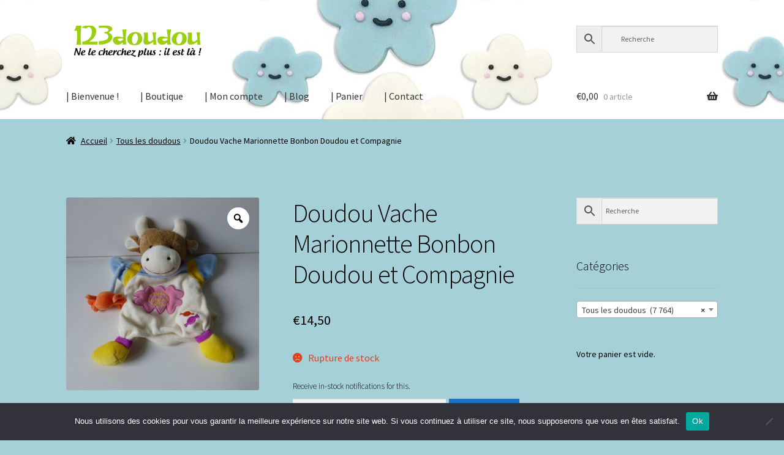

--- FILE ---
content_type: text/html; charset=UTF-8
request_url: https://123doudou.fr/product/doudou-vache-marionnette-bonbon-doudou-et-compagnie/
body_size: 27282
content:
<!doctype html>
<html lang="fr-FR">
<head>
<meta charset="UTF-8">
<meta name="viewport" content="width=device-width, initial-scale=1">
<link rel="profile" href="http://gmpg.org/xfn/11">
<link rel="pingback" href="https://123doudou.fr/xmlrpc.php">

<meta name='robots' content='index, follow, max-image-preview:large, max-snippet:-1, max-video-preview:-1' />
<script>window._wca = window._wca || [];</script>

	<!-- This site is optimized with the Yoast SEO plugin v26.7 - https://yoast.com/wordpress/plugins/seo/ -->
	<title>Doudou Vache Marionnette Bonbon Doudou et Compagnie - 123 DOUDOU</title>
	<link rel="canonical" href="https://123doudou.fr/product/doudou-vache-marionnette-bonbon-doudou-et-compagnie/" />
	<meta property="og:locale" content="fr_FR" />
	<meta property="og:type" content="article" />
	<meta property="og:title" content="Doudou Vache Marionnette Bonbon Doudou et Compagnie - 123 DOUDOU" />
	<meta property="og:description" content="Marionnette de 25 cms Occasion, en bon état" />
	<meta property="og:url" content="https://123doudou.fr/product/doudou-vache-marionnette-bonbon-doudou-et-compagnie/" />
	<meta property="og:site_name" content="123 DOUDOU" />
	<meta property="article:modified_time" content="2025-04-08T20:30:35+00:00" />
	<meta property="og:image" content="https://123doudou.fr/wp-content/uploads/2021/01/13045.jpg" />
	<meta property="og:image:width" content="800" />
	<meta property="og:image:height" content="800" />
	<meta property="og:image:type" content="image/jpeg" />
	<meta name="twitter:card" content="summary_large_image" />
	<meta name="twitter:label1" content="Durée de lecture estimée" />
	<meta name="twitter:data1" content="1 minute" />
	<script type="application/ld+json" class="yoast-schema-graph">{"@context":"https://schema.org","@graph":[{"@type":"WebPage","@id":"https://123doudou.fr/product/doudou-vache-marionnette-bonbon-doudou-et-compagnie/","url":"https://123doudou.fr/product/doudou-vache-marionnette-bonbon-doudou-et-compagnie/","name":"Doudou Vache Marionnette Bonbon Doudou et Compagnie - 123 DOUDOU","isPartOf":{"@id":"https://123doudou.fr/#website"},"primaryImageOfPage":{"@id":"https://123doudou.fr/product/doudou-vache-marionnette-bonbon-doudou-et-compagnie/#primaryimage"},"image":{"@id":"https://123doudou.fr/product/doudou-vache-marionnette-bonbon-doudou-et-compagnie/#primaryimage"},"thumbnailUrl":"https://123doudou.fr/wp-content/uploads/2021/01/13045.jpg","datePublished":"2021-01-19T09:43:51+00:00","dateModified":"2025-04-08T20:30:35+00:00","breadcrumb":{"@id":"https://123doudou.fr/product/doudou-vache-marionnette-bonbon-doudou-et-compagnie/#breadcrumb"},"inLanguage":"fr-FR","potentialAction":[{"@type":"ReadAction","target":["https://123doudou.fr/product/doudou-vache-marionnette-bonbon-doudou-et-compagnie/"]}]},{"@type":"ImageObject","inLanguage":"fr-FR","@id":"https://123doudou.fr/product/doudou-vache-marionnette-bonbon-doudou-et-compagnie/#primaryimage","url":"https://123doudou.fr/wp-content/uploads/2021/01/13045.jpg","contentUrl":"https://123doudou.fr/wp-content/uploads/2021/01/13045.jpg","width":800,"height":800},{"@type":"BreadcrumbList","@id":"https://123doudou.fr/product/doudou-vache-marionnette-bonbon-doudou-et-compagnie/#breadcrumb","itemListElement":[{"@type":"ListItem","position":1,"name":"Home","item":"https://123doudou.fr/"},{"@type":"ListItem","position":2,"name":"LIQUIDATION -20% sur tout le site avec le code : doudou","item":"https://123doudou.fr/boutique/"},{"@type":"ListItem","position":3,"name":"Doudou Vache Marionnette Bonbon Doudou et Compagnie"}]},{"@type":"WebSite","@id":"https://123doudou.fr/#website","url":"https://123doudou.fr/","name":"123 DOUDOU","description":"Un doudou de perdu ? Dix de retrouvés !","publisher":{"@id":"https://123doudou.fr/#organization"},"potentialAction":[{"@type":"SearchAction","target":{"@type":"EntryPoint","urlTemplate":"https://123doudou.fr/?s={search_term_string}"},"query-input":{"@type":"PropertyValueSpecification","valueRequired":true,"valueName":"search_term_string"}}],"inLanguage":"fr-FR"},{"@type":"Organization","@id":"https://123doudou.fr/#organization","name":"123 DOUDOU","url":"https://123doudou.fr/","logo":{"@type":"ImageObject","inLanguage":"fr-FR","@id":"https://123doudou.fr/#/schema/logo/image/","url":"https://123doudou.fr/wp-content/uploads/2021/08/cropped-123doudou-logo-1444057411.png","contentUrl":"https://123doudou.fr/wp-content/uploads/2021/08/cropped-123doudou-logo-1444057411.png","width":323,"height":76,"caption":"123 DOUDOU"},"image":{"@id":"https://123doudou.fr/#/schema/logo/image/"}}]}</script>
	<!-- / Yoast SEO plugin. -->


<link rel='dns-prefetch' href='//stats.wp.com' />
<link rel='dns-prefetch' href='//fonts.googleapis.com' />
<link rel="alternate" type="application/rss+xml" title="123 DOUDOU &raquo; Flux" href="https://123doudou.fr/feed/" />
<link rel="alternate" type="application/rss+xml" title="123 DOUDOU &raquo; Flux des commentaires" href="https://123doudou.fr/comments/feed/" />
<link rel="alternate" title="oEmbed (JSON)" type="application/json+oembed" href="https://123doudou.fr/wp-json/oembed/1.0/embed?url=https%3A%2F%2F123doudou.fr%2Fproduct%2Fdoudou-vache-marionnette-bonbon-doudou-et-compagnie%2F" />
<link rel="alternate" title="oEmbed (XML)" type="text/xml+oembed" href="https://123doudou.fr/wp-json/oembed/1.0/embed?url=https%3A%2F%2F123doudou.fr%2Fproduct%2Fdoudou-vache-marionnette-bonbon-doudou-et-compagnie%2F&#038;format=xml" />
<style id='wp-img-auto-sizes-contain-inline-css'>
img:is([sizes=auto i],[sizes^="auto," i]){contain-intrinsic-size:3000px 1500px}
/*# sourceURL=wp-img-auto-sizes-contain-inline-css */
</style>
<link rel='stylesheet' id='pt-cv-public-style-css' href='https://123doudou.fr/wp-content/plugins/content-views-query-and-display-post-page/public/assets/css/cv.css?ver=4.2.1' media='all' />
<link rel='stylesheet' id='sbi_styles-css' href='https://123doudou.fr/wp-content/plugins/instagram-feed/css/sbi-styles.min.css?ver=6.10.0' media='all' />
<style id='wp-emoji-styles-inline-css'>

	img.wp-smiley, img.emoji {
		display: inline !important;
		border: none !important;
		box-shadow: none !important;
		height: 1em !important;
		width: 1em !important;
		margin: 0 0.07em !important;
		vertical-align: -0.1em !important;
		background: none !important;
		padding: 0 !important;
	}
/*# sourceURL=wp-emoji-styles-inline-css */
</style>
<style id='wp-block-library-inline-css'>
:root{--wp-block-synced-color:#7a00df;--wp-block-synced-color--rgb:122,0,223;--wp-bound-block-color:var(--wp-block-synced-color);--wp-editor-canvas-background:#ddd;--wp-admin-theme-color:#007cba;--wp-admin-theme-color--rgb:0,124,186;--wp-admin-theme-color-darker-10:#006ba1;--wp-admin-theme-color-darker-10--rgb:0,107,160.5;--wp-admin-theme-color-darker-20:#005a87;--wp-admin-theme-color-darker-20--rgb:0,90,135;--wp-admin-border-width-focus:2px}@media (min-resolution:192dpi){:root{--wp-admin-border-width-focus:1.5px}}.wp-element-button{cursor:pointer}:root .has-very-light-gray-background-color{background-color:#eee}:root .has-very-dark-gray-background-color{background-color:#313131}:root .has-very-light-gray-color{color:#eee}:root .has-very-dark-gray-color{color:#313131}:root .has-vivid-green-cyan-to-vivid-cyan-blue-gradient-background{background:linear-gradient(135deg,#00d084,#0693e3)}:root .has-purple-crush-gradient-background{background:linear-gradient(135deg,#34e2e4,#4721fb 50%,#ab1dfe)}:root .has-hazy-dawn-gradient-background{background:linear-gradient(135deg,#faaca8,#dad0ec)}:root .has-subdued-olive-gradient-background{background:linear-gradient(135deg,#fafae1,#67a671)}:root .has-atomic-cream-gradient-background{background:linear-gradient(135deg,#fdd79a,#004a59)}:root .has-nightshade-gradient-background{background:linear-gradient(135deg,#330968,#31cdcf)}:root .has-midnight-gradient-background{background:linear-gradient(135deg,#020381,#2874fc)}:root{--wp--preset--font-size--normal:16px;--wp--preset--font-size--huge:42px}.has-regular-font-size{font-size:1em}.has-larger-font-size{font-size:2.625em}.has-normal-font-size{font-size:var(--wp--preset--font-size--normal)}.has-huge-font-size{font-size:var(--wp--preset--font-size--huge)}.has-text-align-center{text-align:center}.has-text-align-left{text-align:left}.has-text-align-right{text-align:right}.has-fit-text{white-space:nowrap!important}#end-resizable-editor-section{display:none}.aligncenter{clear:both}.items-justified-left{justify-content:flex-start}.items-justified-center{justify-content:center}.items-justified-right{justify-content:flex-end}.items-justified-space-between{justify-content:space-between}.screen-reader-text{border:0;clip-path:inset(50%);height:1px;margin:-1px;overflow:hidden;padding:0;position:absolute;width:1px;word-wrap:normal!important}.screen-reader-text:focus{background-color:#ddd;clip-path:none;color:#444;display:block;font-size:1em;height:auto;left:5px;line-height:normal;padding:15px 23px 14px;text-decoration:none;top:5px;width:auto;z-index:100000}html :where(.has-border-color){border-style:solid}html :where([style*=border-top-color]){border-top-style:solid}html :where([style*=border-right-color]){border-right-style:solid}html :where([style*=border-bottom-color]){border-bottom-style:solid}html :where([style*=border-left-color]){border-left-style:solid}html :where([style*=border-width]){border-style:solid}html :where([style*=border-top-width]){border-top-style:solid}html :where([style*=border-right-width]){border-right-style:solid}html :where([style*=border-bottom-width]){border-bottom-style:solid}html :where([style*=border-left-width]){border-left-style:solid}html :where(img[class*=wp-image-]){height:auto;max-width:100%}:where(figure){margin:0 0 1em}html :where(.is-position-sticky){--wp-admin--admin-bar--position-offset:var(--wp-admin--admin-bar--height,0px)}@media screen and (max-width:600px){html :where(.is-position-sticky){--wp-admin--admin-bar--position-offset:0px}}

/*# sourceURL=wp-block-library-inline-css */
</style><style id='global-styles-inline-css'>
:root{--wp--preset--aspect-ratio--square: 1;--wp--preset--aspect-ratio--4-3: 4/3;--wp--preset--aspect-ratio--3-4: 3/4;--wp--preset--aspect-ratio--3-2: 3/2;--wp--preset--aspect-ratio--2-3: 2/3;--wp--preset--aspect-ratio--16-9: 16/9;--wp--preset--aspect-ratio--9-16: 9/16;--wp--preset--color--black: #000000;--wp--preset--color--cyan-bluish-gray: #abb8c3;--wp--preset--color--white: #ffffff;--wp--preset--color--pale-pink: #f78da7;--wp--preset--color--vivid-red: #cf2e2e;--wp--preset--color--luminous-vivid-orange: #ff6900;--wp--preset--color--luminous-vivid-amber: #fcb900;--wp--preset--color--light-green-cyan: #7bdcb5;--wp--preset--color--vivid-green-cyan: #00d084;--wp--preset--color--pale-cyan-blue: #8ed1fc;--wp--preset--color--vivid-cyan-blue: #0693e3;--wp--preset--color--vivid-purple: #9b51e0;--wp--preset--gradient--vivid-cyan-blue-to-vivid-purple: linear-gradient(135deg,rgb(6,147,227) 0%,rgb(155,81,224) 100%);--wp--preset--gradient--light-green-cyan-to-vivid-green-cyan: linear-gradient(135deg,rgb(122,220,180) 0%,rgb(0,208,130) 100%);--wp--preset--gradient--luminous-vivid-amber-to-luminous-vivid-orange: linear-gradient(135deg,rgb(252,185,0) 0%,rgb(255,105,0) 100%);--wp--preset--gradient--luminous-vivid-orange-to-vivid-red: linear-gradient(135deg,rgb(255,105,0) 0%,rgb(207,46,46) 100%);--wp--preset--gradient--very-light-gray-to-cyan-bluish-gray: linear-gradient(135deg,rgb(238,238,238) 0%,rgb(169,184,195) 100%);--wp--preset--gradient--cool-to-warm-spectrum: linear-gradient(135deg,rgb(74,234,220) 0%,rgb(151,120,209) 20%,rgb(207,42,186) 40%,rgb(238,44,130) 60%,rgb(251,105,98) 80%,rgb(254,248,76) 100%);--wp--preset--gradient--blush-light-purple: linear-gradient(135deg,rgb(255,206,236) 0%,rgb(152,150,240) 100%);--wp--preset--gradient--blush-bordeaux: linear-gradient(135deg,rgb(254,205,165) 0%,rgb(254,45,45) 50%,rgb(107,0,62) 100%);--wp--preset--gradient--luminous-dusk: linear-gradient(135deg,rgb(255,203,112) 0%,rgb(199,81,192) 50%,rgb(65,88,208) 100%);--wp--preset--gradient--pale-ocean: linear-gradient(135deg,rgb(255,245,203) 0%,rgb(182,227,212) 50%,rgb(51,167,181) 100%);--wp--preset--gradient--electric-grass: linear-gradient(135deg,rgb(202,248,128) 0%,rgb(113,206,126) 100%);--wp--preset--gradient--midnight: linear-gradient(135deg,rgb(2,3,129) 0%,rgb(40,116,252) 100%);--wp--preset--font-size--small: 14px;--wp--preset--font-size--medium: 23px;--wp--preset--font-size--large: 26px;--wp--preset--font-size--x-large: 42px;--wp--preset--font-size--normal: 16px;--wp--preset--font-size--huge: 37px;--wp--preset--spacing--20: 0.44rem;--wp--preset--spacing--30: 0.67rem;--wp--preset--spacing--40: 1rem;--wp--preset--spacing--50: 1.5rem;--wp--preset--spacing--60: 2.25rem;--wp--preset--spacing--70: 3.38rem;--wp--preset--spacing--80: 5.06rem;--wp--preset--shadow--natural: 6px 6px 9px rgba(0, 0, 0, 0.2);--wp--preset--shadow--deep: 12px 12px 50px rgba(0, 0, 0, 0.4);--wp--preset--shadow--sharp: 6px 6px 0px rgba(0, 0, 0, 0.2);--wp--preset--shadow--outlined: 6px 6px 0px -3px rgb(255, 255, 255), 6px 6px rgb(0, 0, 0);--wp--preset--shadow--crisp: 6px 6px 0px rgb(0, 0, 0);}:where(.is-layout-flex){gap: 0.5em;}:where(.is-layout-grid){gap: 0.5em;}body .is-layout-flex{display: flex;}.is-layout-flex{flex-wrap: wrap;align-items: center;}.is-layout-flex > :is(*, div){margin: 0;}body .is-layout-grid{display: grid;}.is-layout-grid > :is(*, div){margin: 0;}:where(.wp-block-columns.is-layout-flex){gap: 2em;}:where(.wp-block-columns.is-layout-grid){gap: 2em;}:where(.wp-block-post-template.is-layout-flex){gap: 1.25em;}:where(.wp-block-post-template.is-layout-grid){gap: 1.25em;}.has-black-color{color: var(--wp--preset--color--black) !important;}.has-cyan-bluish-gray-color{color: var(--wp--preset--color--cyan-bluish-gray) !important;}.has-white-color{color: var(--wp--preset--color--white) !important;}.has-pale-pink-color{color: var(--wp--preset--color--pale-pink) !important;}.has-vivid-red-color{color: var(--wp--preset--color--vivid-red) !important;}.has-luminous-vivid-orange-color{color: var(--wp--preset--color--luminous-vivid-orange) !important;}.has-luminous-vivid-amber-color{color: var(--wp--preset--color--luminous-vivid-amber) !important;}.has-light-green-cyan-color{color: var(--wp--preset--color--light-green-cyan) !important;}.has-vivid-green-cyan-color{color: var(--wp--preset--color--vivid-green-cyan) !important;}.has-pale-cyan-blue-color{color: var(--wp--preset--color--pale-cyan-blue) !important;}.has-vivid-cyan-blue-color{color: var(--wp--preset--color--vivid-cyan-blue) !important;}.has-vivid-purple-color{color: var(--wp--preset--color--vivid-purple) !important;}.has-black-background-color{background-color: var(--wp--preset--color--black) !important;}.has-cyan-bluish-gray-background-color{background-color: var(--wp--preset--color--cyan-bluish-gray) !important;}.has-white-background-color{background-color: var(--wp--preset--color--white) !important;}.has-pale-pink-background-color{background-color: var(--wp--preset--color--pale-pink) !important;}.has-vivid-red-background-color{background-color: var(--wp--preset--color--vivid-red) !important;}.has-luminous-vivid-orange-background-color{background-color: var(--wp--preset--color--luminous-vivid-orange) !important;}.has-luminous-vivid-amber-background-color{background-color: var(--wp--preset--color--luminous-vivid-amber) !important;}.has-light-green-cyan-background-color{background-color: var(--wp--preset--color--light-green-cyan) !important;}.has-vivid-green-cyan-background-color{background-color: var(--wp--preset--color--vivid-green-cyan) !important;}.has-pale-cyan-blue-background-color{background-color: var(--wp--preset--color--pale-cyan-blue) !important;}.has-vivid-cyan-blue-background-color{background-color: var(--wp--preset--color--vivid-cyan-blue) !important;}.has-vivid-purple-background-color{background-color: var(--wp--preset--color--vivid-purple) !important;}.has-black-border-color{border-color: var(--wp--preset--color--black) !important;}.has-cyan-bluish-gray-border-color{border-color: var(--wp--preset--color--cyan-bluish-gray) !important;}.has-white-border-color{border-color: var(--wp--preset--color--white) !important;}.has-pale-pink-border-color{border-color: var(--wp--preset--color--pale-pink) !important;}.has-vivid-red-border-color{border-color: var(--wp--preset--color--vivid-red) !important;}.has-luminous-vivid-orange-border-color{border-color: var(--wp--preset--color--luminous-vivid-orange) !important;}.has-luminous-vivid-amber-border-color{border-color: var(--wp--preset--color--luminous-vivid-amber) !important;}.has-light-green-cyan-border-color{border-color: var(--wp--preset--color--light-green-cyan) !important;}.has-vivid-green-cyan-border-color{border-color: var(--wp--preset--color--vivid-green-cyan) !important;}.has-pale-cyan-blue-border-color{border-color: var(--wp--preset--color--pale-cyan-blue) !important;}.has-vivid-cyan-blue-border-color{border-color: var(--wp--preset--color--vivid-cyan-blue) !important;}.has-vivid-purple-border-color{border-color: var(--wp--preset--color--vivid-purple) !important;}.has-vivid-cyan-blue-to-vivid-purple-gradient-background{background: var(--wp--preset--gradient--vivid-cyan-blue-to-vivid-purple) !important;}.has-light-green-cyan-to-vivid-green-cyan-gradient-background{background: var(--wp--preset--gradient--light-green-cyan-to-vivid-green-cyan) !important;}.has-luminous-vivid-amber-to-luminous-vivid-orange-gradient-background{background: var(--wp--preset--gradient--luminous-vivid-amber-to-luminous-vivid-orange) !important;}.has-luminous-vivid-orange-to-vivid-red-gradient-background{background: var(--wp--preset--gradient--luminous-vivid-orange-to-vivid-red) !important;}.has-very-light-gray-to-cyan-bluish-gray-gradient-background{background: var(--wp--preset--gradient--very-light-gray-to-cyan-bluish-gray) !important;}.has-cool-to-warm-spectrum-gradient-background{background: var(--wp--preset--gradient--cool-to-warm-spectrum) !important;}.has-blush-light-purple-gradient-background{background: var(--wp--preset--gradient--blush-light-purple) !important;}.has-blush-bordeaux-gradient-background{background: var(--wp--preset--gradient--blush-bordeaux) !important;}.has-luminous-dusk-gradient-background{background: var(--wp--preset--gradient--luminous-dusk) !important;}.has-pale-ocean-gradient-background{background: var(--wp--preset--gradient--pale-ocean) !important;}.has-electric-grass-gradient-background{background: var(--wp--preset--gradient--electric-grass) !important;}.has-midnight-gradient-background{background: var(--wp--preset--gradient--midnight) !important;}.has-small-font-size{font-size: var(--wp--preset--font-size--small) !important;}.has-medium-font-size{font-size: var(--wp--preset--font-size--medium) !important;}.has-large-font-size{font-size: var(--wp--preset--font-size--large) !important;}.has-x-large-font-size{font-size: var(--wp--preset--font-size--x-large) !important;}
/*# sourceURL=global-styles-inline-css */
</style>

<style id='classic-theme-styles-inline-css'>
/*! This file is auto-generated */
.wp-block-button__link{color:#fff;background-color:#32373c;border-radius:9999px;box-shadow:none;text-decoration:none;padding:calc(.667em + 2px) calc(1.333em + 2px);font-size:1.125em}.wp-block-file__button{background:#32373c;color:#fff;text-decoration:none}
/*# sourceURL=/wp-includes/css/classic-themes.min.css */
</style>
<link rel='stylesheet' id='storefront-gutenberg-blocks-css' href='https://123doudou.fr/wp-content/themes/storefront/assets/css/base/gutenberg-blocks.css?ver=3.7.0' media='all' />
<style id='storefront-gutenberg-blocks-inline-css'>

				.wp-block-button__link:not(.has-text-color) {
					color: #ffffff;
				}

				.wp-block-button__link:not(.has-text-color):hover,
				.wp-block-button__link:not(.has-text-color):focus,
				.wp-block-button__link:not(.has-text-color):active {
					color: #ffffff;
				}

				.wp-block-button__link:not(.has-background) {
					background-color: #1e73be;
				}

				.wp-block-button__link:not(.has-background):hover,
				.wp-block-button__link:not(.has-background):focus,
				.wp-block-button__link:not(.has-background):active {
					border-color: #055aa5;
					background-color: #055aa5;
				}

				.wp-block-quote footer,
				.wp-block-quote cite,
				.wp-block-quote__citation {
					color: #000000;
				}

				.wp-block-pullquote cite,
				.wp-block-pullquote footer,
				.wp-block-pullquote__citation {
					color: #000000;
				}

				.wp-block-image figcaption {
					color: #000000;
				}

				.wp-block-separator.is-style-dots::before {
					color: #000000;
				}

				.wp-block-file a.wp-block-file__button {
					color: #ffffff;
					background-color: #1e73be;
					border-color: #1e73be;
				}

				.wp-block-file a.wp-block-file__button:hover,
				.wp-block-file a.wp-block-file__button:focus,
				.wp-block-file a.wp-block-file__button:active {
					color: #ffffff;
					background-color: #055aa5;
				}

				.wp-block-code,
				.wp-block-preformatted pre {
					color: #000000;
				}

				.wp-block-table:not( .has-background ):not( .is-style-stripes ) tbody tr:nth-child(2n) td {
					background-color: #a3ced5;
				}

				.wp-block-cover .wp-block-cover__inner-container h1:not(.has-text-color),
				.wp-block-cover .wp-block-cover__inner-container h2:not(.has-text-color),
				.wp-block-cover .wp-block-cover__inner-container h3:not(.has-text-color),
				.wp-block-cover .wp-block-cover__inner-container h4:not(.has-text-color),
				.wp-block-cover .wp-block-cover__inner-container h5:not(.has-text-color),
				.wp-block-cover .wp-block-cover__inner-container h6:not(.has-text-color) {
					color: #000000;
				}

				.wc-block-components-price-slider__range-input-progress,
				.rtl .wc-block-components-price-slider__range-input-progress {
					--range-color: #1e73be;
				}

				/* Target only IE11 */
				@media all and (-ms-high-contrast: none), (-ms-high-contrast: active) {
					.wc-block-components-price-slider__range-input-progress {
						background: #1e73be;
					}
				}

				.wc-block-components-button:not(.is-link) {
					background-color: #b2b2b2;
					color: #281300;
				}

				.wc-block-components-button:not(.is-link):hover,
				.wc-block-components-button:not(.is-link):focus,
				.wc-block-components-button:not(.is-link):active {
					background-color: #999999;
					color: #281300;
				}

				.wc-block-components-button:not(.is-link):disabled {
					background-color: #b2b2b2;
					color: #281300;
				}

				.wc-block-cart__submit-container {
					background-color: #a5d0d7;
				}

				.wc-block-cart__submit-container::before {
					color: rgba(130,173,180,0.5);
				}

				.wc-block-components-order-summary-item__quantity {
					background-color: #a5d0d7;
					border-color: #000000;
					box-shadow: 0 0 0 2px #a5d0d7;
					color: #000000;
				}
			
/*# sourceURL=storefront-gutenberg-blocks-inline-css */
</style>
<link rel='stylesheet' id='cookie-notice-front-css' href='https://123doudou.fr/wp-content/plugins/cookie-notice/css/front.min.css?ver=2.5.11' media='all' />
<link rel='stylesheet' id='ctf_styles-css' href='https://123doudou.fr/wp-content/plugins/custom-twitter-feeds/css/ctf-styles.min.css?ver=2.3.1' media='all' />
<link rel='stylesheet' id='sumup-checkout-css' href='https://123doudou.fr/wp-content/plugins/sumup-payment-gateway-for-woocommerce/assets/css/checkout/modal.min.css?ver=2.7.7' media='all' />
<link rel='stylesheet' id='photoswipe-css' href='https://123doudou.fr/wp-content/plugins/woocommerce/assets/css/photoswipe/photoswipe.min.css?ver=10.4.3' media='all' />
<link rel='stylesheet' id='photoswipe-default-skin-css' href='https://123doudou.fr/wp-content/plugins/woocommerce/assets/css/photoswipe/default-skin/default-skin.min.css?ver=10.4.3' media='all' />
<style id='woocommerce-inline-inline-css'>
.woocommerce form .form-row .required { visibility: visible; }
/*# sourceURL=woocommerce-inline-inline-css */
</style>
<link rel='stylesheet' id='aws-style-css' href='https://123doudou.fr/wp-content/plugins/advanced-woo-search/assets/css/common.min.css?ver=3.51' media='all' />
<link rel='stylesheet' id='woo-variation-gallery-slider-css' href='https://123doudou.fr/wp-content/plugins/woo-variation-gallery/assets/css/slick.min.css?ver=1.8.1' media='all' />
<link rel='stylesheet' id='dashicons-css' href='https://123doudou.fr/wp-includes/css/dashicons.min.css?ver=6.9' media='all' />
<link rel='stylesheet' id='woo-variation-gallery-css' href='https://123doudou.fr/wp-content/plugins/woo-variation-gallery/assets/css/frontend.min.css?ver=1741798263' media='all' />
<style id='woo-variation-gallery-inline-css'>
:root {--wvg-thumbnail-item: 4;--wvg-thumbnail-item-gap: 0px;--wvg-single-image-size: 600px;--wvg-gallery-width: 40%;--wvg-gallery-margin: 30px;}/* Default Width */.woo-variation-product-gallery {max-width: 40% !important;width: 100%;}/* Medium Devices, Desktops *//* Small Devices, Tablets */@media only screen and (max-width: 768px) {.woo-variation-product-gallery {width: 720px;max-width: 100% !important;}}/* Extra Small Devices, Phones */@media only screen and (max-width: 480px) {.woo-variation-product-gallery {width: 320px;max-width: 100% !important;}}
/*# sourceURL=woo-variation-gallery-inline-css */
</style>
<link rel='stylesheet' id='storefront-style-css' href='https://123doudou.fr/wp-content/themes/storefront/style.css?ver=3.7.0' media='all' />
<style id='storefront-style-inline-css'>

			.main-navigation ul li a,
			.site-title a,
			ul.menu li a,
			.site-branding h1 a,
			button.menu-toggle,
			button.menu-toggle:hover,
			.handheld-navigation .dropdown-toggle {
				color: #333333;
			}

			button.menu-toggle,
			button.menu-toggle:hover {
				border-color: #333333;
			}

			.main-navigation ul li a:hover,
			.main-navigation ul li:hover > a,
			.site-title a:hover,
			.site-header ul.menu li.current-menu-item > a {
				color: #747474;
			}

			table:not( .has-background ) th {
				background-color: #9ec9d0;
			}

			table:not( .has-background ) tbody td {
				background-color: #a3ced5;
			}

			table:not( .has-background ) tbody tr:nth-child(2n) td,
			fieldset,
			fieldset legend {
				background-color: #a1ccd3;
			}

			.site-header,
			.secondary-navigation ul ul,
			.main-navigation ul.menu > li.menu-item-has-children:after,
			.secondary-navigation ul.menu ul,
			.storefront-handheld-footer-bar,
			.storefront-handheld-footer-bar ul li > a,
			.storefront-handheld-footer-bar ul li.search .site-search,
			button.menu-toggle,
			button.menu-toggle:hover {
				background-color: #ffbaba;
			}

			p.site-description,
			.site-header,
			.storefront-handheld-footer-bar {
				color: #404040;
			}

			button.menu-toggle:after,
			button.menu-toggle:before,
			button.menu-toggle span:before {
				background-color: #333333;
			}

			h1, h2, h3, h4, h5, h6, .wc-block-grid__product-title {
				color: #000000;
			}

			.widget h1 {
				border-bottom-color: #000000;
			}

			body,
			.secondary-navigation a {
				color: #000000;
			}

			.widget-area .widget a,
			.hentry .entry-header .posted-on a,
			.hentry .entry-header .post-author a,
			.hentry .entry-header .post-comments a,
			.hentry .entry-header .byline a {
				color: #050505;
			}

			a {
				color: #1e73be;
			}

			a:focus,
			button:focus,
			.button.alt:focus,
			input:focus,
			textarea:focus,
			input[type="button"]:focus,
			input[type="reset"]:focus,
			input[type="submit"]:focus,
			input[type="email"]:focus,
			input[type="tel"]:focus,
			input[type="url"]:focus,
			input[type="password"]:focus,
			input[type="search"]:focus {
				outline-color: #1e73be;
			}

			button, input[type="button"], input[type="reset"], input[type="submit"], .button, .widget a.button {
				background-color: #1e73be;
				border-color: #1e73be;
				color: #ffffff;
			}

			button:hover, input[type="button"]:hover, input[type="reset"]:hover, input[type="submit"]:hover, .button:hover, .widget a.button:hover {
				background-color: #055aa5;
				border-color: #055aa5;
				color: #ffffff;
			}

			button.alt, input[type="button"].alt, input[type="reset"].alt, input[type="submit"].alt, .button.alt, .widget-area .widget a.button.alt {
				background-color: #b2b2b2;
				border-color: #b2b2b2;
				color: #281300;
			}

			button.alt:hover, input[type="button"].alt:hover, input[type="reset"].alt:hover, input[type="submit"].alt:hover, .button.alt:hover, .widget-area .widget a.button.alt:hover {
				background-color: #999999;
				border-color: #999999;
				color: #281300;
			}

			.pagination .page-numbers li .page-numbers.current {
				background-color: #8cb7be;
				color: #000000;
			}

			#comments .comment-list .comment-content .comment-text {
				background-color: #9ec9d0;
			}

			.site-footer {
				background-color: #f0f0f0;
				color: #6d6d6d;
			}

			.site-footer a:not(.button):not(.components-button) {
				color: #333333;
			}

			.site-footer .storefront-handheld-footer-bar a:not(.button):not(.components-button) {
				color: #333333;
			}

			.site-footer h1, .site-footer h2, .site-footer h3, .site-footer h4, .site-footer h5, .site-footer h6, .site-footer .widget .widget-title, .site-footer .widget .widgettitle {
				color: #333333;
			}

			.page-template-template-homepage.has-post-thumbnail .type-page.has-post-thumbnail .entry-title {
				color: #000000;
			}

			.page-template-template-homepage.has-post-thumbnail .type-page.has-post-thumbnail .entry-content {
				color: #000000;
			}

			@media screen and ( min-width: 768px ) {
				.secondary-navigation ul.menu a:hover {
					color: #595959;
				}

				.secondary-navigation ul.menu a {
					color: #404040;
				}

				.main-navigation ul.menu ul.sub-menu,
				.main-navigation ul.nav-menu ul.children {
					background-color: #f0abab;
				}

				.site-header {
					border-bottom-color: #f0abab;
				}
			}
/*# sourceURL=storefront-style-inline-css */
</style>
<link rel='stylesheet' id='storefront-icons-css' href='https://123doudou.fr/wp-content/themes/storefront/assets/css/base/icons.css?ver=3.7.0' media='all' />
<link rel='stylesheet' id='storefront-fonts-css' href='https://fonts.googleapis.com/css?family=Source+Sans+Pro%3A400%2C300%2C300italic%2C400italic%2C600%2C700%2C900&#038;subset=latin%2Clatin-ext&#038;ver=3.7.0' media='all' />
<link rel='stylesheet' id='storefront-jetpack-widgets-css' href='https://123doudou.fr/wp-content/themes/storefront/assets/css/jetpack/widgets.css?ver=3.7.0' media='all' />
<link rel='stylesheet' id='stock_alert_frontend_css-css' href='https://123doudou.fr/wp-content/plugins/woocommerce-product-stock-alert/assets/frontend/css/frontend.min.css?ver=2.3.0' media='all' />
<link rel='stylesheet' id='flexible-shipping-free-shipping-css' href='https://123doudou.fr/wp-content/plugins/flexible-shipping/assets/dist/css/free-shipping.css?ver=6.5.3.2' media='all' />
<link rel='stylesheet' id='recent-posts-widget-with-thumbnails-public-style-css' href='https://123doudou.fr/wp-content/plugins/recent-posts-widget-with-thumbnails/public.css?ver=7.1.1' media='all' />
<link rel='stylesheet' id='storefront-woocommerce-style-css' href='https://123doudou.fr/wp-content/themes/storefront/assets/css/woocommerce/woocommerce.css?ver=3.7.0' media='all' />
<style id='storefront-woocommerce-style-inline-css'>
@font-face {
				font-family: star;
				src: url(https://123doudou.fr/wp-content/plugins/woocommerce/assets/fonts//star.eot);
				src:
					url(https://123doudou.fr/wp-content/plugins/woocommerce/assets/fonts//star.eot?#iefix) format("embedded-opentype"),
					url(https://123doudou.fr/wp-content/plugins/woocommerce/assets/fonts//star.woff) format("woff"),
					url(https://123doudou.fr/wp-content/plugins/woocommerce/assets/fonts//star.ttf) format("truetype"),
					url(https://123doudou.fr/wp-content/plugins/woocommerce/assets/fonts//star.svg#star) format("svg");
				font-weight: 400;
				font-style: normal;
			}
			@font-face {
				font-family: WooCommerce;
				src: url(https://123doudou.fr/wp-content/plugins/woocommerce/assets/fonts//WooCommerce.eot);
				src:
					url(https://123doudou.fr/wp-content/plugins/woocommerce/assets/fonts//WooCommerce.eot?#iefix) format("embedded-opentype"),
					url(https://123doudou.fr/wp-content/plugins/woocommerce/assets/fonts//WooCommerce.woff) format("woff"),
					url(https://123doudou.fr/wp-content/plugins/woocommerce/assets/fonts//WooCommerce.ttf) format("truetype"),
					url(https://123doudou.fr/wp-content/plugins/woocommerce/assets/fonts//WooCommerce.svg#WooCommerce) format("svg");
				font-weight: 400;
				font-style: normal;
			}

			a.cart-contents,
			.site-header-cart .widget_shopping_cart a {
				color: #333333;
			}

			a.cart-contents:hover,
			.site-header-cart .widget_shopping_cart a:hover,
			.site-header-cart:hover > li > a {
				color: #747474;
			}

			table.cart td.product-remove,
			table.cart td.actions {
				border-top-color: #a5d0d7;
			}

			.storefront-handheld-footer-bar ul li.cart .count {
				background-color: #333333;
				color: #ffbaba;
				border-color: #ffbaba;
			}

			.woocommerce-tabs ul.tabs li.active a,
			ul.products li.product .price,
			.onsale,
			.wc-block-grid__product-onsale,
			.widget_search form:before,
			.widget_product_search form:before {
				color: #000000;
			}

			.woocommerce-breadcrumb a,
			a.woocommerce-review-link,
			.product_meta a {
				color: #050505;
			}

			.wc-block-grid__product-onsale,
			.onsale {
				border-color: #000000;
			}

			.star-rating span:before,
			.quantity .plus, .quantity .minus,
			p.stars a:hover:after,
			p.stars a:after,
			.star-rating span:before,
			#payment .payment_methods li input[type=radio]:first-child:checked+label:before {
				color: #1e73be;
			}

			.widget_price_filter .ui-slider .ui-slider-range,
			.widget_price_filter .ui-slider .ui-slider-handle {
				background-color: #1e73be;
			}

			.order_details {
				background-color: #9ec9d0;
			}

			.order_details > li {
				border-bottom: 1px dotted #89b4bb;
			}

			.order_details:before,
			.order_details:after {
				background: -webkit-linear-gradient(transparent 0,transparent 0),-webkit-linear-gradient(135deg,#9ec9d0 33.33%,transparent 33.33%),-webkit-linear-gradient(45deg,#9ec9d0 33.33%,transparent 33.33%)
			}

			#order_review {
				background-color: #a5d0d7;
			}

			#payment .payment_methods > li .payment_box,
			#payment .place-order {
				background-color: #a0cbd2;
			}

			#payment .payment_methods > li:not(.woocommerce-notice) {
				background-color: #9bc6cd;
			}

			#payment .payment_methods > li:not(.woocommerce-notice):hover {
				background-color: #96c1c8;
			}

			.woocommerce-pagination .page-numbers li .page-numbers.current {
				background-color: #8cb7be;
				color: #000000;
			}

			.wc-block-grid__product-onsale,
			.onsale,
			.woocommerce-pagination .page-numbers li .page-numbers:not(.current) {
				color: #000000;
			}

			p.stars a:before,
			p.stars a:hover~a:before,
			p.stars.selected a.active~a:before {
				color: #000000;
			}

			p.stars.selected a.active:before,
			p.stars:hover a:before,
			p.stars.selected a:not(.active):before,
			p.stars.selected a.active:before {
				color: #1e73be;
			}

			.single-product div.product .woocommerce-product-gallery .woocommerce-product-gallery__trigger {
				background-color: #1e73be;
				color: #ffffff;
			}

			.single-product div.product .woocommerce-product-gallery .woocommerce-product-gallery__trigger:hover {
				background-color: #055aa5;
				border-color: #055aa5;
				color: #ffffff;
			}

			.button.added_to_cart:focus,
			.button.wc-forward:focus {
				outline-color: #1e73be;
			}

			.added_to_cart,
			.site-header-cart .widget_shopping_cart a.button,
			.wc-block-grid__products .wc-block-grid__product .wp-block-button__link {
				background-color: #1e73be;
				border-color: #1e73be;
				color: #ffffff;
			}

			.added_to_cart:hover,
			.site-header-cart .widget_shopping_cart a.button:hover,
			.wc-block-grid__products .wc-block-grid__product .wp-block-button__link:hover {
				background-color: #055aa5;
				border-color: #055aa5;
				color: #ffffff;
			}

			.added_to_cart.alt, .added_to_cart, .widget a.button.checkout {
				background-color: #b2b2b2;
				border-color: #b2b2b2;
				color: #281300;
			}

			.added_to_cart.alt:hover, .added_to_cart:hover, .widget a.button.checkout:hover {
				background-color: #999999;
				border-color: #999999;
				color: #281300;
			}

			.button.loading {
				color: #1e73be;
			}

			.button.loading:hover {
				background-color: #1e73be;
			}

			.button.loading:after {
				color: #ffffff;
			}

			@media screen and ( min-width: 768px ) {
				.site-header-cart .widget_shopping_cart,
				.site-header .product_list_widget li .quantity {
					color: #404040;
				}

				.site-header-cart .widget_shopping_cart .buttons,
				.site-header-cart .widget_shopping_cart .total {
					background-color: #f5b0b0;
				}

				.site-header-cart .widget_shopping_cart {
					background-color: #f0abab;
				}
			}
				.storefront-product-pagination a {
					color: #000000;
					background-color: #a5d0d7;
				}
				.storefront-sticky-add-to-cart {
					color: #000000;
					background-color: #a5d0d7;
				}

				.storefront-sticky-add-to-cart a:not(.button) {
					color: #333333;
				}
/*# sourceURL=storefront-woocommerce-style-inline-css */
</style>
<link rel='stylesheet' id='storefront-woocommerce-brands-style-css' href='https://123doudou.fr/wp-content/themes/storefront/assets/css/woocommerce/extensions/brands.css?ver=3.7.0' media='all' />
<script type="text/template" id="tmpl-variation-template">
	<div class="woocommerce-variation-description">{{{ data.variation.variation_description }}}</div>
	<div class="woocommerce-variation-price">{{{ data.variation.price_html }}}</div>
	<div class="woocommerce-variation-availability">{{{ data.variation.availability_html }}}</div>
</script>
<script type="text/template" id="tmpl-unavailable-variation-template">
	<p role="alert">Désolé, ce produit n&rsquo;est pas disponible. Veuillez choisir une combinaison différente.</p>
</script>
<script src="https://123doudou.fr/wp-includes/js/jquery/jquery.min.js?ver=3.7.1" id="jquery-core-js"></script>
<script src="https://123doudou.fr/wp-includes/js/jquery/jquery-migrate.min.js?ver=3.4.1" id="jquery-migrate-js"></script>
<script id="cookie-notice-front-js-before">
var cnArgs = {"ajaxUrl":"https:\/\/123doudou.fr\/wp-admin\/admin-ajax.php","nonce":"770af8804d","hideEffect":"fade","position":"bottom","onScroll":false,"onScrollOffset":100,"onClick":false,"cookieName":"cookie_notice_accepted","cookieTime":31536000,"cookieTimeRejected":2592000,"globalCookie":false,"redirection":false,"cache":false,"revokeCookies":false,"revokeCookiesOpt":"automatic"};

//# sourceURL=cookie-notice-front-js-before
</script>
<script src="https://123doudou.fr/wp-content/plugins/cookie-notice/js/front.min.js?ver=2.5.11" id="cookie-notice-front-js"></script>
<script src="https://123doudou.fr/wp-content/plugins/woocommerce/assets/js/jquery-blockui/jquery.blockUI.min.js?ver=2.7.0-wc.10.4.3" id="wc-jquery-blockui-js" data-wp-strategy="defer"></script>
<script id="wc-add-to-cart-js-extra">
var wc_add_to_cart_params = {"ajax_url":"/wp-admin/admin-ajax.php","wc_ajax_url":"/?wc-ajax=%%endpoint%%","i18n_view_cart":"Voir le panier","cart_url":"https://123doudou.fr/panier/","is_cart":"","cart_redirect_after_add":"yes"};
//# sourceURL=wc-add-to-cart-js-extra
</script>
<script src="https://123doudou.fr/wp-content/plugins/woocommerce/assets/js/frontend/add-to-cart.min.js?ver=10.4.3" id="wc-add-to-cart-js" defer data-wp-strategy="defer"></script>
<script src="https://123doudou.fr/wp-content/plugins/woocommerce/assets/js/zoom/jquery.zoom.min.js?ver=1.7.21-wc.10.4.3" id="wc-zoom-js" defer data-wp-strategy="defer"></script>
<script src="https://123doudou.fr/wp-content/plugins/woocommerce/assets/js/flexslider/jquery.flexslider.min.js?ver=2.7.2-wc.10.4.3" id="wc-flexslider-js" defer data-wp-strategy="defer"></script>
<script src="https://123doudou.fr/wp-content/plugins/woocommerce/assets/js/photoswipe/photoswipe.min.js?ver=4.1.1-wc.10.4.3" id="wc-photoswipe-js" defer data-wp-strategy="defer"></script>
<script src="https://123doudou.fr/wp-content/plugins/woocommerce/assets/js/photoswipe/photoswipe-ui-default.min.js?ver=4.1.1-wc.10.4.3" id="wc-photoswipe-ui-default-js" defer data-wp-strategy="defer"></script>
<script id="wc-single-product-js-extra">
var wc_single_product_params = {"i18n_required_rating_text":"Veuillez s\u00e9lectionner une note","i18n_rating_options":["1\u00a0\u00e9toile sur 5","2\u00a0\u00e9toiles sur 5","3\u00a0\u00e9toiles sur 5","4\u00a0\u00e9toiles sur 5","5\u00a0\u00e9toiles sur 5"],"i18n_product_gallery_trigger_text":"Voir la galerie d\u2019images en plein \u00e9cran","review_rating_required":"yes","flexslider":{"rtl":false,"animation":"slide","smoothHeight":true,"directionNav":false,"controlNav":"thumbnails","slideshow":false,"animationSpeed":500,"animationLoop":false,"allowOneSlide":false},"zoom_enabled":"1","zoom_options":[],"photoswipe_enabled":"1","photoswipe_options":{"shareEl":false,"closeOnScroll":false,"history":false,"hideAnimationDuration":0,"showAnimationDuration":0},"flexslider_enabled":"1"};
//# sourceURL=wc-single-product-js-extra
</script>
<script src="https://123doudou.fr/wp-content/plugins/woocommerce/assets/js/frontend/single-product.min.js?ver=10.4.3" id="wc-single-product-js" defer data-wp-strategy="defer"></script>
<script src="https://123doudou.fr/wp-content/plugins/woocommerce/assets/js/js-cookie/js.cookie.min.js?ver=2.1.4-wc.10.4.3" id="wc-js-cookie-js" defer data-wp-strategy="defer"></script>
<script id="woocommerce-js-extra">
var woocommerce_params = {"ajax_url":"/wp-admin/admin-ajax.php","wc_ajax_url":"/?wc-ajax=%%endpoint%%","i18n_password_show":"Afficher le mot de passe","i18n_password_hide":"Masquer le mot de passe"};
//# sourceURL=woocommerce-js-extra
</script>
<script src="https://123doudou.fr/wp-content/plugins/woocommerce/assets/js/frontend/woocommerce.min.js?ver=10.4.3" id="woocommerce-js" defer data-wp-strategy="defer"></script>
<script id="kk-script-js-extra">
var fetchCartItems = {"ajax_url":"https://123doudou.fr/wp-admin/admin-ajax.php","action":"kk_wc_fetchcartitems","nonce":"3dce383048","currency":"EUR"};
//# sourceURL=kk-script-js-extra
</script>
<script src="https://123doudou.fr/wp-content/plugins/kliken-marketing-for-google/assets/kk-script.js?ver=6.9" id="kk-script-js"></script>
<script src="https://123doudou.fr/wp-includes/js/underscore.min.js?ver=1.13.7" id="underscore-js"></script>
<script id="wp-util-js-extra">
var _wpUtilSettings = {"ajax":{"url":"/wp-admin/admin-ajax.php"}};
//# sourceURL=wp-util-js-extra
</script>
<script src="https://123doudou.fr/wp-includes/js/wp-util.min.js?ver=6.9" id="wp-util-js"></script>
<script src="https://stats.wp.com/s-202604.js" id="woocommerce-analytics-js" defer data-wp-strategy="defer"></script>
<link rel="https://api.w.org/" href="https://123doudou.fr/wp-json/" /><link rel="alternate" title="JSON" type="application/json" href="https://123doudou.fr/wp-json/wp/v2/product/9149" /><link rel="EditURI" type="application/rsd+xml" title="RSD" href="https://123doudou.fr/xmlrpc.php?rsd" />
<meta name="generator" content="WordPress 6.9" />
<meta name="generator" content="WooCommerce 10.4.3" />
<link rel='shortlink' href='https://123doudou.fr/?p=9149' />
        <script>
            var errorQueue = [];
            let timeout;

            var errorMessage = '';


            function isBot() {
                const bots = ['crawler', 'spider', 'baidu', 'duckduckgo', 'bot', 'googlebot', 'bingbot', 'facebook', 'slurp', 'twitter', 'yahoo'];
                const userAgent = navigator.userAgent.toLowerCase();
                return bots.some(bot => userAgent.includes(bot));
            }

            /*
            window.onerror = function(msg, url, line) {
            // window.addEventListener('error', function(event) {
                console.error("Linha 600");

                var errorMessage = [
                    'Message: ' + msg,
                    'URL: ' + url,
                    'Line: ' + line
                ].join(' - ');
                */


            // Captura erros síncronos e alguns assíncronos
            window.addEventListener('error', function(event) {
                var msg = event.message;
                if (msg === "Script error.") {
                    console.error("Script error detected - maybe problem cross-origin");
                    return;
                }
                errorMessage = [
                    'Message: ' + msg,
                    'URL: ' + event.filename,
                    'Line: ' + event.lineno
                ].join(' - ');
                if (isBot()) {
                    return;
                }
                errorQueue.push(errorMessage);
                handleErrorQueue();
            });

            // Captura rejeições de promessas
            window.addEventListener('unhandledrejection', function(event) {
                errorMessage = 'Promise Rejection: ' + (event.reason || 'Unknown reason');
                if (isBot()) {
                    return;
                }
                errorQueue.push(errorMessage);
                handleErrorQueue();
            });

            // Função auxiliar para gerenciar a fila de erros
            function handleErrorQueue() {
                if (errorQueue.length >= 5) {
                    sendErrorsToServer();
                } else {
                    clearTimeout(timeout);
                    timeout = setTimeout(sendErrorsToServer, 5000);
                }
            }





            function sendErrorsToServer() {
                if (errorQueue.length > 0) {
                    var message;
                    if (errorQueue.length === 1) {
                        // Se houver apenas um erro, mantenha o formato atual
                        message = errorQueue[0];
                    } else {
                        // Se houver múltiplos erros, use quebras de linha para separá-los
                        message = errorQueue.join('\n\n');
                    }
                    var xhr = new XMLHttpRequest();
                    var nonce = '1fcff83aae';
                    var ajaxurl = 'https://123doudou.fr/wp-admin/admin-ajax.php?action=bill_minozzi_js_error_catched&_wpnonce=1fcff83aae';
                    xhr.open('POST', encodeURI(ajaxurl));
                    xhr.setRequestHeader('Content-Type', 'application/x-www-form-urlencoded');
                    xhr.onload = function() {
                        if (xhr.status === 200) {
                            // console.log('Success:', xhr.responseText);
                        } else {
                            console.log('Error:', xhr.status);
                        }
                    };
                    xhr.onerror = function() {
                        console.error('Request failed');
                    };
                    xhr.send('action=bill_minozzi_js_error_catched&_wpnonce=' + nonce + '&bill_js_error_catched=' + encodeURIComponent(message));
                    errorQueue = []; // Limpa a fila de erros após o envio
                }
            }

            function sendErrorsToServer() {
                if (errorQueue.length > 0) {
                    var message = errorQueue.join(' | ');
                    //console.error(message);
                    var xhr = new XMLHttpRequest();
                    var nonce = '1fcff83aae';
                    var ajaxurl = 'https://123doudou.fr/wp-admin/admin-ajax.php?action=bill_minozzi_js_error_catched&_wpnonce=1fcff83aae'; // No need to esc_js here
                    xhr.open('POST', encodeURI(ajaxurl));
                    xhr.setRequestHeader('Content-Type', 'application/x-www-form-urlencoded');
                    xhr.onload = function() {
                        if (xhr.status === 200) {
                            //console.log('Success:::', xhr.responseText);
                        } else {
                            console.log('Error:', xhr.status);
                        }
                    };
                    xhr.onerror = function() {
                        console.error('Request failed');
                    };
                    xhr.send('action=bill_minozzi_js_error_catched&_wpnonce=' + nonce + '&bill_js_error_catched=' + encodeURIComponent(message));
                    errorQueue = []; // Clear the error queue after sending
                }
            }

            function sendErrorsToServer() {
                if (errorQueue.length > 0) {
                    var message = errorQueue.join('\n\n'); // Usa duas quebras de linha como separador
                    var xhr = new XMLHttpRequest();
                    var nonce = '1fcff83aae';
                    var ajaxurl = 'https://123doudou.fr/wp-admin/admin-ajax.php?action=bill_minozzi_js_error_catched&_wpnonce=1fcff83aae';
                    xhr.open('POST', encodeURI(ajaxurl));
                    xhr.setRequestHeader('Content-Type', 'application/x-www-form-urlencoded');
                    xhr.onload = function() {
                        if (xhr.status === 200) {
                            // console.log('Success:', xhr.responseText);
                        } else {
                            console.log('Error:', xhr.status);
                        }
                    };
                    xhr.onerror = function() {
                        console.error('Request failed');
                    };
                    xhr.send('action=bill_minozzi_js_error_catched&_wpnonce=' + nonce + '&bill_js_error_catched=' + encodeURIComponent(message));
                    errorQueue = []; // Limpa a fila de erros após o envio
                }
            }
            window.addEventListener('beforeunload', sendErrorsToServer);
        </script>

		<!-- GA Google Analytics @ https://m0n.co/ga -->
		<script>
			(function(i,s,o,g,r,a,m){i['GoogleAnalyticsObject']=r;i[r]=i[r]||function(){
			(i[r].q=i[r].q||[]).push(arguments)},i[r].l=1*new Date();a=s.createElement(o),
			m=s.getElementsByTagName(o)[0];a.async=1;a.src=g;m.parentNode.insertBefore(a,m)
			})(window,document,'script','https://www.google-analytics.com/analytics.js','ga');
			ga('create', 'G-GFYDWR9XX1', 'auto');
			ga('send', 'pageview');
		</script>

		<style>img#wpstats{display:none}</style>
			<noscript><style>.woocommerce-product-gallery{ opacity: 1 !important; }</style></noscript>
	<style id="custom-background-css">
body.custom-background { background-color: #a5d0d7; }
</style>
	<link rel="icon" href="https://123doudou.fr/wp-content/uploads/2021/02/cropped-cropped-index3-32x32.jpg" sizes="32x32" />
<link rel="icon" href="https://123doudou.fr/wp-content/uploads/2021/02/cropped-cropped-index3-192x192.jpg" sizes="192x192" />
<link rel="apple-touch-icon" href="https://123doudou.fr/wp-content/uploads/2021/02/cropped-cropped-index3-180x180.jpg" />
<meta name="msapplication-TileImage" content="https://123doudou.fr/wp-content/uploads/2021/02/cropped-cropped-index3-270x270.jpg" />
		<style id="wp-custom-css">
			.woocommerce div.product .woocommerce-product-gallery img, .woo-entry-image, .woocommerce-product-gallery__wrapper, .flex-viewport {
	border-radius: 10px !important;
	overflow:hidden;
	}


 .woocommerce .woocommerce-error, .woocommerce .woocommerce-info, .woocommerce .woocommerce-message {
   color: #000 !important;
     background: #DFCDCD !important;
 }
		</style>
		<link rel='stylesheet' id='wc-blocks-style-css' href='https://123doudou.fr/wp-content/plugins/woocommerce/assets/client/blocks/wc-blocks.css?ver=wc-10.4.3' media='all' />
<link rel='stylesheet' id='select2-css' href='https://123doudou.fr/wp-content/plugins/woocommerce/assets/css/select2.css?ver=10.4.3' media='all' />
</head>

<body class="wp-singular product-template-default single single-product postid-9149 custom-background wp-custom-logo wp-embed-responsive wp-theme-storefront theme-storefront cookies-not-set woocommerce woocommerce-page woocommerce-no-js woo-variation-gallery woo-variation-gallery-theme-storefront group-blog storefront-align-wide right-sidebar woocommerce-active">



<div id="page" class="hfeed site">
	
	<header id="masthead" class="site-header" role="banner" style="background-image: url(https://123doudou.fr/wp-content/uploads/2021/08/6-decors-en-sucre-nuages.jpg); ">

		<div class="col-full">		<a class="skip-link screen-reader-text" href="#site-navigation">Aller à la navigation</a>
		<a class="skip-link screen-reader-text" href="#content">Aller au contenu</a>
				<div class="site-branding">
			<a href="https://123doudou.fr/" class="custom-logo-link" rel="home"><img width="323" height="76" src="https://123doudou.fr/wp-content/uploads/2021/08/cropped-123doudou-logo-1444057411.png" class="custom-logo" alt="123 DOUDOU" decoding="async" srcset="https://123doudou.fr/wp-content/uploads/2021/08/cropped-123doudou-logo-1444057411.png 323w, https://123doudou.fr/wp-content/uploads/2021/08/cropped-123doudou-logo-1444057411-300x71.png 300w" sizes="(max-width: 323px) 100vw, 323px" /></a>		</div>
					<div class="site-search">
				<div class="widget woocommerce widget_product_search"><div class="aws-container" data-url="/?wc-ajax=aws_action" data-siteurl="https://123doudou.fr" data-lang="" data-show-loader="true" data-show-more="true" data-show-page="true" data-ajax-search="true" data-show-clear="true" data-mobile-screen="false" data-use-analytics="true" data-min-chars="3" data-buttons-order="3" data-timeout="300" data-is-mobile="false" data-page-id="9149" data-tax="" ><form class="aws-search-form" action="https://123doudou.fr/" method="get" role="search" ><div class="aws-wrapper"><label class="aws-search-label" for="696fa61f4b899">Recherche</label><input type="search" name="s" id="696fa61f4b899" value="" class="aws-search-field" placeholder="Recherche" autocomplete="off" /><input type="hidden" name="post_type" value="product"><input type="hidden" name="type_aws" value="true"><div class="aws-search-clear"><span>×</span></div><div class="aws-loader"></div></div><div class="aws-search-btn aws-form-btn"><span class="aws-search-btn_icon"><svg focusable="false" xmlns="http://www.w3.org/2000/svg" viewBox="0 0 24 24" width="24px"><path d="M15.5 14h-.79l-.28-.27C15.41 12.59 16 11.11 16 9.5 16 5.91 13.09 3 9.5 3S3 5.91 3 9.5 5.91 16 9.5 16c1.61 0 3.09-.59 4.23-1.57l.27.28v.79l5 4.99L20.49 19l-4.99-5zm-6 0C7.01 14 5 11.99 5 9.5S7.01 5 9.5 5 14 7.01 14 9.5 11.99 14 9.5 14z"></path></svg></span></div></form></div></div>			</div>
			</div><div class="storefront-primary-navigation"><div class="col-full">		<nav id="site-navigation" class="main-navigation" role="navigation" aria-label="Navigation principale">
		<button class="menu-toggle" aria-controls="site-navigation" aria-expanded="false"><span>Menu</span></button>
			<div class="primary-navigation"><ul id="menu-principal" class="menu"><li id="menu-item-16283" class="menu-item menu-item-type-post_type menu-item-object-page menu-item-home menu-item-16283"><a href="https://123doudou.fr/">| Bienvenue !</a></li>
<li id="menu-item-609" class="menu-item menu-item-type-post_type menu-item-object-page current_page_parent menu-item-609"><a href="https://123doudou.fr/boutique/">| Boutique</a></li>
<li id="menu-item-603" class="menu-item menu-item-type-post_type menu-item-object-page menu-item-603"><a href="https://123doudou.fr/mon-compte/">| Mon compte</a></li>
<li id="menu-item-16521" class="menu-item menu-item-type-taxonomy menu-item-object-category menu-item-16521"><a href="https://123doudou.fr/category/blog/">| Blog</a></li>
<li id="menu-item-604" class="menu-item menu-item-type-post_type menu-item-object-page menu-item-604"><a href="https://123doudou.fr/panier/">| Panier</a></li>
<li id="menu-item-16296" class="menu-item menu-item-type-post_type menu-item-object-page menu-item-privacy-policy menu-item-16296"><a href="https://123doudou.fr/?page_id=16294">| Contact</a></li>
</ul></div><div class="menu"><ul>
<li ><a href="https://123doudou.fr/">Accueil</a></li><li class="page_item page-item-1 current_page_parent7241"><a href="https://123doudou.fr/17241-2/">#17241 (pas de titre)</a></li>
<li class="page_item page-item-1 current_page_parent6974"><a href="https://123doudou.fr/conditions-generales-de-vente/">Conditions Générales de Vente</a></li>
<li class="page_item page-item-1 current_page_parent6299"><a href="https://123doudou.fr/nos-doudous/">LIQUIDATION &#8211; 20% sur tout le site avec le code :  doudou</a></li>
<li class="page_item page-item-1 current_page_parent"><a href="https://123doudou.fr/boutique/">LIQUIDATION -20% sur tout le site avec le code : doudou</a></li>
<li class="page_item page-item-2"><a href="https://123doudou.fr/panier/">LIQUIDATION -20% sur tout le site avec le code : doudou</a></li>
<li class="page_item page-item-4"><a href="https://123doudou.fr/mon-compte/">Mon compte</a></li>
<li class="page_item page-item-3"><a href="https://123doudou.fr/commander/">Validation de la commande</a></li>
</ul></div>
		</nav><!-- #site-navigation -->
				<ul id="site-header-cart" class="site-header-cart menu">
			<li class="">
							<a class="cart-contents" href="https://123doudou.fr/panier/" title="Afficher votre panier">
								<span class="woocommerce-Price-amount amount"><span class="woocommerce-Price-currencySymbol">&euro;</span>0,00</span> <span class="count">0 article</span>
			</a>
					</li>
			<li>
				<div class="widget woocommerce widget_shopping_cart"><div class="widget_shopping_cart_content"></div></div>			</li>
		</ul>
			</div></div>
	</header><!-- #masthead -->

	<div class="storefront-breadcrumb"><div class="col-full"><nav class="woocommerce-breadcrumb" aria-label="breadcrumbs"><a href="https://123doudou.fr">Accueil</a><span class="breadcrumb-separator"> / </span><a href="https://123doudou.fr/product-category/tous-les-doudous/">Tous les doudous</a><span class="breadcrumb-separator"> / </span>Doudou Vache Marionnette Bonbon Doudou et Compagnie</nav></div></div>
	<div id="content" class="site-content" tabindex="-1">
		<div class="col-full">

		<div class="woocommerce"></div>
			<div id="primary" class="content-area">
			<main id="main" class="site-main" role="main">
		
					
			<div class="woocommerce-notices-wrapper"></div><div id="product-9149" class="product type-product post-9149 status-publish first outofstock product_cat-doudou-et-compagnie product_cat-tous-les-doudous has-post-thumbnail shipping-taxable purchasable product-type-simple woo-variation-gallery-product">

		<div data-product_id="9149" data-variation_id="0" style="" class="woo-variation-product-gallery woo-variation-product-gallery-thumbnail-columns-4  woo-variation-gallery-no-product-thumbnail woo-variation-gallery-enabled-thumbnail-slider">
		<div class="loading-gallery woo-variation-gallery-wrapper woo-variation-gallery-thumbnail-position-bottom-bottom woo-variation-gallery-product-type-simple">

			<div class="woo-variation-gallery-container preload-style-blur">

				<div class="woo-variation-gallery-slider-wrapper">

					
											<a href="#" class="woo-variation-gallery-trigger woo-variation-gallery-trigger-position-top-right">
							<span class="dashicons dashicons-search"></span>						</a>
					
					<div class="woo-variation-gallery-slider" data-slick='{&quot;slidesToShow&quot;:1,&quot;slidesToScroll&quot;:1,&quot;arrows&quot;:true,&quot;adaptiveHeight&quot;:true,&quot;rtl&quot;:false,&quot;prevArrow&quot;:&quot;&lt;i class=\&quot;wvg-slider-prev-arrow dashicons dashicons-arrow-left-alt2\&quot;&gt;&lt;\/i&gt;&quot;,&quot;nextArrow&quot;:&quot;&lt;i class=\&quot;wvg-slider-next-arrow dashicons dashicons-arrow-right-alt2\&quot;&gt;&lt;\/i&gt;&quot;,&quot;speed&quot;:300,&quot;asNavFor&quot;:&quot;.woo-variation-gallery-thumbnail-slider&quot;}'>
						<div class="wvg-gallery-image"><div><div class="wvg-single-gallery-image-container"><img loading="lazy" width="600" height="600" src="https://123doudou.fr/wp-content/uploads/2021/01/13045-600x600.jpg" class="wp-post-image wvg-post-image attachment-woocommerce_single size-woocommerce_single " alt="" title="13045.jpg" data-caption="" data-src="https://123doudou.fr/wp-content/uploads/2021/01/13045.jpg" data-large_image="https://123doudou.fr/wp-content/uploads/2021/01/13045.jpg" data-large_image_width="800" data-large_image_height="800" srcset="https://123doudou.fr/wp-content/uploads/2021/01/13045-600x600.jpg 600w, https://123doudou.fr/wp-content/uploads/2021/01/13045-300x300.jpg 300w, https://123doudou.fr/wp-content/uploads/2021/01/13045-100x100.jpg 100w, https://123doudou.fr/wp-content/uploads/2021/01/13045-150x150.jpg 150w, https://123doudou.fr/wp-content/uploads/2021/01/13045-768x768.jpg 768w, https://123doudou.fr/wp-content/uploads/2021/01/13045.jpg 800w" sizes="(max-width: 600px) 100vw, 600px"  /></div></div></div>					</div>

									</div> <!-- .woo-variation-gallery-slider-wrapper -->

				<div class="woo-variation-gallery-thumbnail-wrapper">
					<div class="woo-variation-gallery-thumbnail-slider woo-variation-gallery-thumbnail-columns-4" data-slick='{&quot;slidesToShow&quot;:4,&quot;slidesToScroll&quot;:4,&quot;focusOnSelect&quot;:true,&quot;arrows&quot;:true,&quot;asNavFor&quot;:&quot;.woo-variation-gallery-slider&quot;,&quot;centerMode&quot;:true,&quot;infinite&quot;:true,&quot;centerPadding&quot;:&quot;0px&quot;,&quot;vertical&quot;:false,&quot;rtl&quot;:false,&quot;prevArrow&quot;:&quot;&lt;i class=\&quot;wvg-thumbnail-prev-arrow dashicons dashicons-arrow-left-alt2\&quot;&gt;&lt;\/i&gt;&quot;,&quot;nextArrow&quot;:&quot;&lt;i class=\&quot;wvg-thumbnail-next-arrow dashicons dashicons-arrow-right-alt2\&quot;&gt;&lt;\/i&gt;&quot;,&quot;responsive&quot;:[{&quot;breakpoint&quot;:768,&quot;settings&quot;:{&quot;vertical&quot;:false,&quot;rtl&quot;:false}}]}'>
											</div>
				</div> <!-- .woo-variation-gallery-thumbnail-wrapper -->
			</div> <!-- .woo-variation-gallery-container -->
		</div> <!-- .woo-variation-gallery-wrapper -->
	</div> <!-- .woo-variation-product-gallery -->

	<div class="summary entry-summary">
		<h1 class="product_title entry-title">Doudou Vache Marionnette Bonbon Doudou et Compagnie</h1><p class="price"><span class="woocommerce-Price-amount amount"><bdi><span class="woocommerce-Price-currencySymbol">&euro;</span>14,50</bdi></span></p>
<p class="stock out-of-stock">Rupture de stock</p>

            <div id="stock_notifier_main_form" style="border-radius:10px;" class="stock_notifier-subscribe-form ">
                <h5 style="color:" class="subscribe_for_interest_text">Receive in-stock notifications for this.</h5>
                <div class="woo_fields_wrap"> <input type="text" name="alert_email" class="stock_alert_email woo-fields" value="" placeholder="Enter your email" ><button class="stock_alert_button" name="alert_button">Notify me</button>
                </div>
                <input type="hidden" class="current_product_id" value="9149" />
                <input type="hidden" class="current_variation_id" value="0" />
                <input type="hidden" class="current_product_name" value="Doudou Vache Marionnette Bonbon Doudou et Compagnie" />
                
            </div><div class="product_meta">

	
	
		<span class="sku_wrapper">UGS : <span class="sku">4330</span></span>

	
	<span class="posted_in">Catégories : <a href="https://123doudou.fr/product-category/doudou-et-compagnie/" rel="tag">Doudou et Compagnie</a>, <a href="https://123doudou.fr/product-category/tous-les-doudous/" rel="tag">Tous les doudous</a></span>
	
	
</div>
	</div>

	
	<div class="woocommerce-tabs wc-tabs-wrapper">
		<ul class="tabs wc-tabs" role="tablist">
							<li role="presentation" class="description_tab" id="tab-title-description">
					<a href="#tab-description" role="tab" aria-controls="tab-description">
						Description					</a>
				</li>
					</ul>
					<div class="woocommerce-Tabs-panel woocommerce-Tabs-panel--description panel entry-content wc-tab" id="tab-description" role="tabpanel" aria-labelledby="tab-title-description">
				
	<h2>Description</h2>

<p>Marionnette de 25 cms</p>
<p>Occasion, en bon état</p>
			</div>
		
			</div>


	<section class="related products">

					<h2>Produits similaires</h2>
				<ul class="products columns-3">

			
					<li class="product type-product post-629 status-publish first outofstock product_cat-tous-les-doudous product_cat-bengy has-post-thumbnail shipping-taxable purchasable product-type-simple woo-variation-gallery-product">
	<a href="https://123doudou.fr/product/doudou-vache-plate-rosalie-bengy/" class="woocommerce-LoopProduct-link woocommerce-loop-product__link"><img width="300" height="300" src="https://123doudou.fr/wp-content/uploads/2021/01/7-300x300.jpg" class="attachment-woocommerce_thumbnail size-woocommerce_thumbnail" alt="Doudou Vache PLate Rosalie Bengy" decoding="async" loading="lazy" srcset="https://123doudou.fr/wp-content/uploads/2021/01/7-300x300.jpg 300w, https://123doudou.fr/wp-content/uploads/2021/01/7-100x100.jpg 100w, https://123doudou.fr/wp-content/uploads/2021/01/7-150x150.jpg 150w" sizes="auto, (max-width: 300px) 100vw, 300px" /><h2 class="woocommerce-loop-product__title">Doudou Vache PLate Rosalie Bengy</h2>
	<span class="price"><span class="woocommerce-Price-amount amount"><bdi><span class="woocommerce-Price-currencySymbol">&euro;</span>10,00</bdi></span></span>
</a><a href="https://123doudou.fr/product/doudou-vache-plate-rosalie-bengy/" aria-describedby="woocommerce_loop_add_to_cart_link_describedby_629" data-quantity="1" class="button product_type_simple" data-product_id="629" data-product_sku="7" aria-label="En savoir plus sur &ldquo;Doudou Vache PLate Rosalie Bengy&rdquo;" rel="nofollow" data-success_message="">Épuisé</a>	<span id="woocommerce_loop_add_to_cart_link_describedby_629" class="screen-reader-text">
			</span>
</li>

			
					<li class="product type-product post-621 status-publish instock product_cat-tous-les-doudous has-post-thumbnail shipping-taxable purchasable product-type-simple woo-variation-gallery-product">
	<a href="https://123doudou.fr/product/doudou-lapin-rose-globe-trotoys/" class="woocommerce-LoopProduct-link woocommerce-loop-product__link"><img width="300" height="300" src="https://123doudou.fr/wp-content/uploads/2021/01/9113-300x300.jpg" class="attachment-woocommerce_thumbnail size-woocommerce_thumbnail" alt="Doudou Lapin Rose Globe Trotoys" decoding="async" loading="lazy" srcset="https://123doudou.fr/wp-content/uploads/2021/01/9113-300x300.jpg 300w, https://123doudou.fr/wp-content/uploads/2021/01/9113-100x100.jpg 100w, https://123doudou.fr/wp-content/uploads/2021/01/9113-600x600.jpg 600w, https://123doudou.fr/wp-content/uploads/2021/01/9113-150x150.jpg 150w, https://123doudou.fr/wp-content/uploads/2021/01/9113-768x768.jpg 768w, https://123doudou.fr/wp-content/uploads/2021/01/9113.jpg 800w" sizes="auto, (max-width: 300px) 100vw, 300px" /><h2 class="woocommerce-loop-product__title">Doudou Lapin Rose Globe Trotoys</h2>
	<span class="price"><span class="woocommerce-Price-amount amount"><bdi><span class="woocommerce-Price-currencySymbol">&euro;</span>15,50</bdi></span></span>
</a><a href="/product/doudou-vache-marionnette-bonbon-doudou-et-compagnie/?add-to-cart=621" aria-describedby="woocommerce_loop_add_to_cart_link_describedby_621" data-quantity="1" class="button product_type_simple add_to_cart_button ajax_add_to_cart" data-product_id="621" data-product_sku="3" aria-label="Ajouter au panier : &ldquo;Doudou Lapin Rose Globe Trotoys&rdquo;" rel="nofollow" data-success_message="« Doudou Lapin Rose Globe Trotoys » a été ajouté à votre panier">Ajouter au panier</a>	<span id="woocommerce_loop_add_to_cart_link_describedby_621" class="screen-reader-text">
			</span>
</li>

			
					<li class="product type-product post-633 status-publish last outofstock product_cat-tous-les-doudous product_cat-animal-alley has-post-thumbnail shipping-taxable purchasable product-type-simple woo-variation-gallery-product">
	<a href="https://123doudou.fr/product/doudou-chien-rose-my-baby-animal-alley/" class="woocommerce-LoopProduct-link woocommerce-loop-product__link"><img width="300" height="300" src="https://123doudou.fr/wp-content/uploads/2021/01/9-300x300.jpg" class="attachment-woocommerce_thumbnail size-woocommerce_thumbnail" alt="Doudou Chien Rose My Baby Animal Alley" decoding="async" loading="lazy" srcset="https://123doudou.fr/wp-content/uploads/2021/01/9-300x300.jpg 300w, https://123doudou.fr/wp-content/uploads/2021/01/9-100x100.jpg 100w, https://123doudou.fr/wp-content/uploads/2021/01/9-150x150.jpg 150w" sizes="auto, (max-width: 300px) 100vw, 300px" /><h2 class="woocommerce-loop-product__title">Doudou Chien Rose My Baby Animal Alley</h2>
	<span class="price"><span class="woocommerce-Price-amount amount"><bdi><span class="woocommerce-Price-currencySymbol">&euro;</span>14,00</bdi></span></span>
</a><a href="https://123doudou.fr/product/doudou-chien-rose-my-baby-animal-alley/" aria-describedby="woocommerce_loop_add_to_cart_link_describedby_633" data-quantity="1" class="button product_type_simple" data-product_id="633" data-product_sku="9" aria-label="En savoir plus sur &ldquo;Doudou Chien Rose My Baby Animal Alley&rdquo;" rel="nofollow" data-success_message="">Épuisé</a>	<span id="woocommerce_loop_add_to_cart_link_describedby_633" class="screen-reader-text">
			</span>
</li>

			
		</ul>

	</section>
	</div>


		
				</main><!-- #main -->
		</div><!-- #primary -->

		
<div id="secondary" class="widget-area" role="complementary">
	<div id="aws_widget-2" class="widget widget_aws_widget"><div class="aws-container" data-url="/?wc-ajax=aws_action" data-siteurl="https://123doudou.fr" data-lang="" data-show-loader="true" data-show-more="true" data-show-page="true" data-ajax-search="true" data-show-clear="true" data-mobile-screen="false" data-use-analytics="true" data-min-chars="3" data-buttons-order="3" data-timeout="300" data-is-mobile="false" data-page-id="9149" data-tax="" ><form class="aws-search-form" action="https://123doudou.fr/" method="get" role="search" ><div class="aws-wrapper"><label class="aws-search-label" for="696fa61f5b555">Recherche</label><input type="search" name="s" id="696fa61f5b555" value="" class="aws-search-field" placeholder="Recherche" autocomplete="off" /><input type="hidden" name="post_type" value="product"><input type="hidden" name="type_aws" value="true"><div class="aws-search-clear"><span>×</span></div><div class="aws-loader"></div></div><div class="aws-search-btn aws-form-btn"><span class="aws-search-btn_icon"><svg focusable="false" xmlns="http://www.w3.org/2000/svg" viewBox="0 0 24 24" width="24px"><path d="M15.5 14h-.79l-.28-.27C15.41 12.59 16 11.11 16 9.5 16 5.91 13.09 3 9.5 3S3 5.91 3 9.5 5.91 16 9.5 16c1.61 0 3.09-.59 4.23-1.57l.27.28v.79l5 4.99L20.49 19l-4.99-5zm-6 0C7.01 14 5 11.99 5 9.5S7.01 5 9.5 5 14 7.01 14 9.5 11.99 14 9.5 14z"></path></svg></span></div></form></div></div><div id="woocommerce_product_categories-2" class="widget woocommerce widget_product_categories"><span class="gamma widget-title">Catégories</span><select  name='product_cat' id='product_cat' class='dropdown_product_cat'>
	<option value=''>Sélectionner une catégorie</option>
	<option class="level-0" value="doudou-a-derma">A Derma&nbsp;&nbsp;(3)</option>
	<option class="level-0" value="doudou-abc">ABC&nbsp;&nbsp;(1)</option>
	<option class="level-0" value="doudou-absorba">Absorba&nbsp;&nbsp;(15)</option>
	<option class="level-0" value="doudou-addex">Addex&nbsp;&nbsp;(2)</option>
	<option class="level-0" value="doudou-afibel">Afibel&nbsp;&nbsp;(2)</option>
	<option class="level-0" value="doudou-ajena">Ajéna&nbsp;&nbsp;(67)</option>
	<option class="level-0" value="amtoys">Amtoys&nbsp;&nbsp;(11)</option>
	<option class="level-0" value="anima-animadoo">Anima Animadoo&nbsp;&nbsp;(16)</option>
	<option class="level-0" value="animal-alley">Animal Alley&nbsp;&nbsp;(5)</option>
	<option class="level-0" value="anna-club-pluch">Anna Club Pluch&nbsp;&nbsp;(23)</option>
	<option class="level-0" value="armor-baby">Armor Baby&nbsp;&nbsp;(1)</option>
	<option class="level-0" value="artesavi">Artesavi&nbsp;&nbsp;(3)</option>
	<option class="level-0" value="arthur-et-lola">Arthur et Lola&nbsp;&nbsp;(24)</option>
	<option class="level-0" value="aubert">Aubert&nbsp;&nbsp;(8)</option>
	<option class="level-0" value="auchan">Auchan&nbsp;&nbsp;(20)</option>
	<option class="level-0" value="augusta-du-bay">Augusta du Bay&nbsp;&nbsp;(3)</option>
	<option class="level-0" value="aurora">Aurora&nbsp;&nbsp;(2)</option>
	<option class="level-0" value="autour-du-doudou">Autour du Doudou&nbsp;&nbsp;(1)</option>
	<option class="level-0" value="avene">Avène&nbsp;&nbsp;(6)</option>
	<option class="level-0" value="babiage">Babiage&nbsp;&nbsp;(3)</option>
	<option class="level-0" value="babou">Babou&nbsp;&nbsp;(12)</option>
	<option class="level-0" value="baby-luna">Baby Luna&nbsp;&nbsp;(7)</option>
	<option class="level-0" value="baby-on-board">Baby on Board&nbsp;&nbsp;(1)</option>
	<option class="level-0" value="babygro">Babygro&nbsp;&nbsp;(4)</option>
	<option class="level-0" value="babynat">Babynat&nbsp;&nbsp;(388)</option>
	<option class="level-0" value="babysun">Babysun&nbsp;&nbsp;(123)</option>
	<option class="level-0" value="badabulle">Badabulle&nbsp;&nbsp;(2)</option>
	<option class="level-0" value="bambia">Bambia&nbsp;&nbsp;(4)</option>
	<option class="level-0" value="bawi">Bawi&nbsp;&nbsp;(8)</option>
	<option class="level-0" value="beatrix-potter">Beatrix Potter&nbsp;&nbsp;(1)</option>
	<option class="level-0" value="bebe-chocolat">Bébé Chocolat&nbsp;&nbsp;(1)</option>
	<option class="level-0" value="bebe-confort">Bébé Confort&nbsp;&nbsp;(10)</option>
	<option class="level-0" value="bebe-reve">Bébé Rêve&nbsp;&nbsp;(12)</option>
	<option class="level-0" value="bebisol">Bébisol&nbsp;&nbsp;(4)</option>
	<option class="level-0" value="bengy">Bengy&nbsp;&nbsp;(184)</option>
	<option class="level-0" value="berchet">Berchet&nbsp;&nbsp;(4)</option>
	<option class="level-0" value="bergere-de-france">Bergère de France&nbsp;&nbsp;(1)</option>
	<option class="level-0" value="berlingot">Berlingot&nbsp;&nbsp;(20)</option>
	<option class="level-0" value="best-price">Best Price&nbsp;&nbsp;(1)</option>
	<option class="level-0" value="bestever">Bestever&nbsp;&nbsp;(6)</option>
	<option class="level-0" value="biolane">Biolane&nbsp;&nbsp;(1)</option>
	<option class="level-0" value="blankets-beyond">Blankets &amp; Beyond&nbsp;&nbsp;(2)</option>
	<option class="level-0" value="boutchou">Boutchou&nbsp;&nbsp;(85)</option>
	<option class="level-0" value="bright-starts">Bright Starts&nbsp;&nbsp;(3)</option>
	<option class="level-0" value="bruin">Bruin&nbsp;&nbsp;(5)</option>
	<option class="level-0" value="bukowski">Bukowski&nbsp;&nbsp;(28)</option>
	<option class="level-0" value="burberry">Burberry&nbsp;&nbsp;(1)</option>
	<option class="level-0" value="buromac">Buromac&nbsp;&nbsp;(4)</option>
	<option class="level-0" value="cest-un-original-de-maud">C&rsquo;est un Original de Maud&nbsp;&nbsp;(1)</option>
	<option class="level-0" value="ca">C&amp;A&nbsp;&nbsp;(47)</option>
	<option class="level-0" value="cadet-rousselle">Cadet Rousselle&nbsp;&nbsp;(3)</option>
	<option class="level-0" value="calin-et-bisou">Calin et Bisou&nbsp;&nbsp;(2)</option>
	<option class="level-0" value="captain-jack">Captain Jack&nbsp;&nbsp;(1)</option>
	<option class="level-0" value="capucine-d">Capucine D&nbsp;&nbsp;(1)</option>
	<option class="level-0" value="carre-blanc">Carré Blanc&nbsp;&nbsp;(30)</option>
	<option class="level-0" value="carrefour">Carrefour&nbsp;&nbsp;(22)</option>
	<option class="level-0" value="carters">Carters&nbsp;&nbsp;(4)</option>
	<option class="level-0" value="casino">Casino&nbsp;&nbsp;(6)</option>
	<option class="level-0" value="castelbajac">Castelbajac&nbsp;&nbsp;(1)</option>
	<option class="level-0" value="catimini">Catimini&nbsp;&nbsp;(35)</option>
	<option class="level-0" value="cause">Cause&nbsp;&nbsp;(3)</option>
	<option class="level-0" value="cec">Cec&nbsp;&nbsp;(1)</option>
	<option class="level-0" value="charlie-et-compagnie">Charlie et Compagnie&nbsp;&nbsp;(2)</option>
	<option class="level-0" value="cherokee">Cherokee&nbsp;&nbsp;(1)</option>
	<option class="level-0" value="cherubin">Chérubin&nbsp;&nbsp;(1)</option>
	<option class="level-0" value="chicco">Chicco&nbsp;&nbsp;(10)</option>
	<option class="level-0" value="ciad">Ciad&nbsp;&nbsp;(2)</option>
	<option class="level-0" value="clarins">Clarins&nbsp;&nbsp;(6)</option>
	<option class="level-0" value="cmp-eveil-et-tendresse">Cmp Eveil et Tendresse&nbsp;&nbsp;(99)</option>
	<option class="level-0" value="cobico">Cobico&nbsp;&nbsp;(1)</option>
	<option class="level-0" value="cocoon">Cocoon&nbsp;&nbsp;(3)</option>
	<option class="level-0" value="comptine">Comptine&nbsp;&nbsp;(8)</option>
	<option class="level-0" value="comptoir-francais-de-la-mode">Comptoir Français de la Mode&nbsp;&nbsp;(3)</option>
	<option class="level-0" value="confetti">Confetti&nbsp;&nbsp;(1)</option>
	<option class="level-0" value="cora">Cora&nbsp;&nbsp;(1)</option>
	<option class="level-0" value="corolle">Corolle&nbsp;&nbsp;(87)</option>
	<option class="level-0" value="corsica">Corsica&nbsp;&nbsp;(4)</option>
	<option class="level-0" value="cotoons">Cotoons&nbsp;&nbsp;(4)</option>
	<option class="level-0" value="cp">CP&nbsp;&nbsp;(15)</option>
	<option class="level-0" value="creativtoys">Creativtoys&nbsp;&nbsp;(10)</option>
	<option class="level-0" value="credit-agricole">Crédit Agricole&nbsp;&nbsp;(7)</option>
	<option class="level-0" value="credit-mutuel">Crédit Mutuel&nbsp;&nbsp;(2)</option>
	<option class="level-0" value="cuties">Cuties&nbsp;&nbsp;(1)</option>
	<option class="level-0" value="cyrillus">Cyrillus&nbsp;&nbsp;(11)</option>
	<option class="level-0" value="dani">Dani&nbsp;&nbsp;(2)</option>
	<option class="level-0" value="debbi">Debbi&nbsp;&nbsp;(1)</option>
	<option class="level-0" value="decar">Decar&nbsp;&nbsp;(1)</option>
	<option class="level-0" value="dermactive">Dermactive&nbsp;&nbsp;(1)</option>
	<option class="level-0" value="diddl">Diddl&nbsp;&nbsp;(7)</option>
	<option class="level-0" value="die-spiegelburg">Die Spiegelburg&nbsp;&nbsp;(1)</option>
	<option class="level-0" value="difrax">Difrax&nbsp;&nbsp;(1)</option>
	<option class="level-0" value="dim-dam-doum">Dim Dam Doum&nbsp;&nbsp;(9)</option>
	<option class="level-0" value="dimpel">Dimpel&nbsp;&nbsp;(27)</option>
	<option class="level-0" value="dior">Dior&nbsp;&nbsp;(3)</option>
	<option class="level-0" value="disney">Disney&nbsp;&nbsp;(297)</option>
	<option class="level-0" value="divers">Divers&nbsp;&nbsp;(5)</option>
	<option class="level-0" value="dmc">DMC&nbsp;&nbsp;(2)</option>
	<option class="level-0" value="do-lenfant">Do l&rsquo;Enfant&nbsp;&nbsp;(1)</option>
	<option class="level-0" value="dodie">Dodie&nbsp;&nbsp;(3)</option>
	<option class="level-0" value="doudi">Doudi&nbsp;&nbsp;(15)</option>
	<option class="level-0" value="doudou-et-compagnie">Doudou et Compagnie&nbsp;&nbsp;(566)</option>
	<option class="level-0" value="douglas">Douglas&nbsp;&nbsp;(1)</option>
	<option class="level-0" value="doukidou">Doukidou&nbsp;&nbsp;(46)</option>
	<option class="level-1" value="chat">&nbsp;&nbsp;&nbsp;chat&nbsp;&nbsp;(1)</option>
	<option class="level-1" value="chien">&nbsp;&nbsp;&nbsp;chien&nbsp;&nbsp;(11)</option>
	<option class="level-1" value="dinosaure">&nbsp;&nbsp;&nbsp;dinosaure&nbsp;&nbsp;(2)</option>
	<option class="level-1" value="lapin">&nbsp;&nbsp;&nbsp;lapin&nbsp;&nbsp;(4)</option>
	<option class="level-1" value="ours">&nbsp;&nbsp;&nbsp;ours&nbsp;&nbsp;(10)</option>
	<option class="level-1" value="vache">&nbsp;&nbsp;&nbsp;vache&nbsp;&nbsp;(8)</option>
	<option class="level-0" value="du-pareil-au-meme">Du Pareil au Même&nbsp;&nbsp;(124)</option>
	<option class="level-0" value="ebulobo">Ebulobo&nbsp;&nbsp;(9)</option>
	<option class="level-0" value="eden">Eden&nbsp;&nbsp;(1)</option>
	<option class="level-0" value="egmont-toys">Egmont Toys&nbsp;&nbsp;(21)</option>
	<option class="level-0" value="elfe">Elfe&nbsp;&nbsp;(1)</option>
	<option class="level-0" value="elmer">Elmer&nbsp;&nbsp;(2)</option>
	<option class="level-0" value="enesco">Enesco&nbsp;&nbsp;(3)</option>
	<option class="level-0" value="envog">Envog&nbsp;&nbsp;(2)</option>
	<option class="level-0" value="esprit">Esprit&nbsp;&nbsp;(2)</option>
	<option class="level-0" value="etam">Etam&nbsp;&nbsp;(1)</option>
	<option class="level-0" value="eveil-et-jeux">Eveil et Jeux&nbsp;&nbsp;(8)</option>
	<option class="level-0" value="famili">Famili&nbsp;&nbsp;(1)</option>
	<option class="level-0" value="fantasy-toys">Fantasy Toys&nbsp;&nbsp;(3)</option>
	<option class="level-0" value="fehn">Fehn&nbsp;&nbsp;(3)</option>
	<option class="level-0" value="filoudou">Filoudou&nbsp;&nbsp;(1)</option>
	<option class="level-0" value="fisher-price">Fisher Price&nbsp;&nbsp;(8)</option>
	<option class="level-0" value="fomax">Fomax&nbsp;&nbsp;(3)</option>
	<option class="level-0" value="france-loisirs">France Loisirs&nbsp;&nbsp;(1)</option>
	<option class="level-0" value="francoise-saget">Françoise Saget&nbsp;&nbsp;(2)</option>
	<option class="level-0" value="gallia">Gallia&nbsp;&nbsp;(2)</option>
	<option class="level-0" value="gap">Gap&nbsp;&nbsp;(4)</option>
	<option class="level-0" value="gbb">GBB&nbsp;&nbsp;(1)</option>
	<option class="level-0" value="generation-3">Génération 3&nbsp;&nbsp;(1)</option>
	<option class="level-0" value="gerca">Gerca&nbsp;&nbsp;(7)</option>
	<option class="level-0" value="gifi">Gifi&nbsp;&nbsp;(2)</option>
	<option class="level-0" value="giftoys">Giftoys&nbsp;&nbsp;(3)</option>
	<option class="level-0" value="giphar">Giphar&nbsp;&nbsp;(1)</option>
	<option class="level-0" value="gipsy">Gipsy&nbsp;&nbsp;(92)</option>
	<option class="level-0" value="givenchy">Givenchy&nbsp;&nbsp;(1)</option>
	<option class="level-0" value="gmbh">Gmbh&nbsp;&nbsp;(2)</option>
	<option class="level-0" value="grain-de-ble">Grain de Blé&nbsp;&nbsp;(32)</option>
	<option class="level-0" value="graine-deveil">Graine d&rsquo;Eveil&nbsp;&nbsp;(4)</option>
	<option class="level-0" value="gsa">Gsa&nbsp;&nbsp;(2)</option>
	<option class="level-0" value="guigoz">Guigoz&nbsp;&nbsp;(4)</option>
	<option class="level-0" value="hm">H&amp;M&nbsp;&nbsp;(34)</option>
	<option class="level-0" value="habitat">Habitat&nbsp;&nbsp;(8)</option>
	<option class="level-0" value="happy-horse">Happy Horse&nbsp;&nbsp;(34)</option>
	<option class="level-0" value="hello-kitty">Hello Kitty&nbsp;&nbsp;(16)</option>
	<option class="level-0" value="histoire-dours">Histoire d&rsquo;Ours&nbsp;&nbsp;(63)</option>
	<option class="level-1" value="divers-histoire-dours">&nbsp;&nbsp;&nbsp;divers&nbsp;&nbsp;(32)</option>
	<option class="level-1" value="lapin-histoire-dours">&nbsp;&nbsp;&nbsp;lapin&nbsp;&nbsp;(13)</option>
	<option class="level-1" value="ours-histoire-dours">&nbsp;&nbsp;&nbsp;ours&nbsp;&nbsp;(18)</option>
	<option class="level-0" value="ikea">Ikéa&nbsp;&nbsp;(17)</option>
	<option class="level-0" value="ikks">Ikks&nbsp;&nbsp;(9)</option>
	<option class="level-0" value="influx">Influx&nbsp;&nbsp;(23)</option>
	<option class="level-0" value="jacadi">Jacadi&nbsp;&nbsp;(60)</option>
	<option class="level-0" value="jellycat">Jellycat&nbsp;&nbsp;(26)</option>
	<option class="level-0" value="jollymex">Jollymex&nbsp;&nbsp;(5)</option>
	<option class="level-0" value="kaloo">Kaloo&nbsp;&nbsp;(340)</option>
	<option class="level-0" value="kiabi">Kiabi&nbsp;&nbsp;(147)</option>
	<option class="level-0" value="kimbaloo">Kimbaloo&nbsp;&nbsp;(165)</option>
	<option class="level-0" value="kingbear">Kingbear&nbsp;&nbsp;(6)</option>
	<option class="level-0" value="klorane">Klorane&nbsp;&nbsp;(31)</option>
	<option class="level-0" value="la-compagnie-des-petits">La Compagnie des Petits&nbsp;&nbsp;(2)</option>
	<option class="level-0" value="la-galleria">La Galleria&nbsp;&nbsp;(9)</option>
	<option class="level-0" value="la-halle">La Halle&nbsp;&nbsp;(7)</option>
	<option class="level-0" value="la-ptite-grenouille">La P&rsquo;tite Grenouille&nbsp;&nbsp;(3)</option>
	<option class="level-0" value="la-planete-des-ours">La planète des Ours&nbsp;&nbsp;(1)</option>
	<option class="level-0" value="la-redoute">La Redoute&nbsp;&nbsp;(3)</option>
	<option class="level-0" value="lascar">Lascar&nbsp;&nbsp;(16)</option>
	<option class="level-0" value="latitude">Latitude&nbsp;&nbsp;(2)</option>
	<option class="level-0" value="les-bebes-delysea">Les Bébés d&rsquo;Elyséa&nbsp;&nbsp;(8)</option>
	<option class="level-0" value="les-deglingos">Les Déglingos&nbsp;&nbsp;(11)</option>
	<option class="level-0" value="les-petites-marie">Les Petites Marie&nbsp;&nbsp;(20)</option>
	<option class="level-0" value="lilliputiens">Lilliputiens&nbsp;&nbsp;(12)</option>
	<option class="level-0" value="luminou">Luminou&nbsp;&nbsp;(35)</option>
	<option class="level-0" value="maelou">Maélou&nbsp;&nbsp;(2)</option>
	<option class="level-0" value="mamas-papas">Mamas &amp; Papas&nbsp;&nbsp;(5)</option>
	<option class="level-0" value="marese">Marese&nbsp;&nbsp;(32)</option>
	<option class="level-0" value="marionnaud">Marionnaud&nbsp;&nbsp;(2)</option>
	<option class="level-0" value="marks-spencer">Marks &amp; Spencer&nbsp;&nbsp;(2)</option>
	<option class="level-0" value="max-sax">Max &amp; Sax&nbsp;&nbsp;(10)</option>
	<option class="level-0" value="maxita">Maxita&nbsp;&nbsp;(54)</option>
	<option class="level-0" value="mgm">Mgm&nbsp;&nbsp;(28)</option>
	<option class="level-0" value="monoprix">Monoprix&nbsp;&nbsp;(7)</option>
	<option class="level-0" value="mots-denfants">Mots d&rsquo;Enfants&nbsp;&nbsp;(121)</option>
	<option class="level-1" value="chat-mots-denfants">&nbsp;&nbsp;&nbsp;chat&nbsp;&nbsp;(7)</option>
	<option class="level-1" value="chien-mots-denfants">&nbsp;&nbsp;&nbsp;chien&nbsp;&nbsp;(14)</option>
	<option class="level-1" value="divers-mots-denfants">&nbsp;&nbsp;&nbsp;divers&nbsp;&nbsp;(32)</option>
	<option class="level-1" value="lapin-mots-denfants">&nbsp;&nbsp;&nbsp;lapin&nbsp;&nbsp;(23)</option>
	<option class="level-1" value="mouton">&nbsp;&nbsp;&nbsp;mouton&nbsp;&nbsp;(4)</option>
	<option class="level-1" value="ours-mots-denfants">&nbsp;&nbsp;&nbsp;ours&nbsp;&nbsp;(11)</option>
	<option class="level-1" value="souris">&nbsp;&nbsp;&nbsp;souris&nbsp;&nbsp;(7)</option>
	<option class="level-1" value="vache-mots-denfants">&nbsp;&nbsp;&nbsp;vache&nbsp;&nbsp;(25)</option>
	<option class="level-0" value="moulin-roty">Moulin Roty&nbsp;&nbsp;(269)</option>
	<option class="level-0" value="mrsa">Mrsa&nbsp;&nbsp;(5)</option>
	<option class="level-0" value="musti-mustela">Musti Mustela&nbsp;&nbsp;(33)</option>
	<option class="level-0" value="natalys">Natalys&nbsp;&nbsp;(12)</option>
	<option class="level-0" value="nattou">Nattou&nbsp;&nbsp;(153)</option>
	<option class="level-0" value="nature-decouvertes">Nature &amp; Découvertes&nbsp;&nbsp;(26)</option>
	<option class="level-0" value="nicotoy">Nicotoy&nbsp;&nbsp;(680)</option>
	<option class="level-0" value="nocidou-nocibe">Nocidou Nocibé&nbsp;&nbsp;(8)</option>
	<option class="level-0" value="notsobig">Notsobig&nbsp;&nbsp;(5)</option>
	<option class="level-0" value="noukies">Noukies&nbsp;&nbsp;(89)</option>
	<option class="level-0" value="nounours">Nounours&nbsp;&nbsp;(165)</option>
	<option class="level-0" value="nv-simba">NV Simba&nbsp;&nbsp;(23)</option>
	<option class="level-0" value="obaibi-okaidi">Obaîbi Okaîdi&nbsp;&nbsp;(96)</option>
	<option class="level-0" value="orchestra">Orchestra&nbsp;&nbsp;(61)</option>
	<option class="level-0" value="pedro">Pédro&nbsp;&nbsp;(8)</option>
	<option class="level-0" value="petit-bateau">Petit Bateau&nbsp;&nbsp;(29)</option>
	<option class="level-0" value="picot">Picot&nbsp;&nbsp;(11)</option>
	<option class="level-0" value="planet-pluch">Planet Pluch&nbsp;&nbsp;(8)</option>
	<option class="level-0" value="playkids">Playkids&nbsp;&nbsp;(17)</option>
	<option class="level-0" value="plushies">Plushies&nbsp;&nbsp;(7)</option>
	<option class="level-0" value="pommette">Pommette&nbsp;&nbsp;(81)</option>
	<option class="level-0" value="pop-art">Pop Art&nbsp;&nbsp;(9)</option>
	<option class="level-0" value="popsi">Popsi&nbsp;&nbsp;(1)</option>
	<option class="level-0" value="premaman">Prémaman&nbsp;&nbsp;(4)</option>
	<option class="level-0" value="printemps">Printemps&nbsp;&nbsp;(5)</option>
	<option class="level-0" value="priscilla-larsen">Priscilla Larsen&nbsp;&nbsp;(8)</option>
	<option class="level-0" value="sergent-major">Sergent Major&nbsp;&nbsp;(13)</option>
	<option class="level-0" value="sigikid">Sigikid&nbsp;&nbsp;(10)</option>
	<option class="level-0" value="soft-friends">Soft Friends&nbsp;&nbsp;(11)</option>
	<option class="level-0" value="sucre-dorge">Sucre d&rsquo;Orge&nbsp;&nbsp;(262)</option>
	<option class="level-0" value="svr">SVR&nbsp;&nbsp;(2)</option>
	<option class="level-0" value="systeme-u">Système U&nbsp;&nbsp;(7)</option>
	<option class="level-0" value="taf-toys">Taf Toys&nbsp;&nbsp;(1)</option>
	<option class="level-0" value="takinou">Takinou&nbsp;&nbsp;(121)</option>
	<option class="level-0" value="tape-a-loeil">Tape à l&rsquo;Oeil&nbsp;&nbsp;(33)</option>
	<option class="level-0" value="tartine-et-chocolat">Tartine et Chocolat&nbsp;&nbsp;(82)</option>
	<option class="level-0" value="tex">Tex&nbsp;&nbsp;(197)</option>
	<option class="level-1" value="divers-tex">&nbsp;&nbsp;&nbsp;divers&nbsp;&nbsp;(59)</option>
	<option class="level-1" value="lapin-tex">&nbsp;&nbsp;&nbsp;lapin&nbsp;&nbsp;(69)</option>
	<option class="level-1" value="ours-tex">&nbsp;&nbsp;&nbsp;ours&nbsp;&nbsp;(58)</option>
	<option class="level-1" value="souris-tex">&nbsp;&nbsp;&nbsp;souris&nbsp;&nbsp;(11)</option>
	<option class="level-0" value="tiamo">Tiamo&nbsp;&nbsp;(25)</option>
	<option class="level-0" value="tigex">Tigex&nbsp;&nbsp;(8)</option>
	<option class="level-0" value="tous-les-doudous" selected="selected">Tous les doudous&nbsp;&nbsp;(7 764)</option>
	<option class="level-0" value="tout-compte-fait">Tout Compte Fait&nbsp;&nbsp;(48)</option>
	<option class="level-0" value="toysland">Toysland&nbsp;&nbsp;(3)</option>
	<option class="level-0" value="trixera">Trixéra&nbsp;&nbsp;(1)</option>
	<option class="level-0" value="unicef">Unicef&nbsp;&nbsp;(5)</option>
	<option class="level-0" value="vert-baudet">Vert Baudet&nbsp;&nbsp;(28)</option>
	<option class="level-0" value="vetir">Vétir&nbsp;&nbsp;(41)</option>
	<option class="level-0" value="vitanime">Vit&rsquo;anime&nbsp;&nbsp;(1)</option>
	<option class="level-0" value="vulli">Vulli&nbsp;&nbsp;(13)</option>
	<option class="level-0" value="weezbee">Weezbee&nbsp;&nbsp;(1)</option>
	<option class="level-0" value="zollner">Zollner&nbsp;&nbsp;(1)</option>
</select>
</div><div id="woocommerce_widget_cart-3" class="widget woocommerce widget_shopping_cart"><div class="widget_shopping_cart_content"></div></div></div><!-- #secondary -->

	

		</div><!-- .col-full -->
	</div><!-- #content -->

	
	<footer id="colophon" class="site-footer" role="contentinfo">
		<div class="col-full">

							<div class="footer-widgets row-1 col-3 fix">
									<div class="block footer-widget-1">
											</div>
											<div class="block footer-widget-2">
											</div>
											<div class="block footer-widget-3">
						<div id="recent-posts-widget-with-thumbnails-2" class="widget recent-posts-widget-with-thumbnails">
<div id="rpwwt-recent-posts-widget-with-thumbnails-2" class="rpwwt-widget">
<span class="gamma widget-title">Derniers articles</span>
	<ul>
		<li><a href="https://123doudou.fr/un-doudou-pour-bebe-comment-choisir-le-meilleur/"><img width="75" height="75" src="https://123doudou.fr/wp-content/uploads/2021/09/Sans-titre-1-100x100.png" class="attachment-75x75 size-75x75 wp-post-image" alt="" decoding="async" loading="lazy" srcset="https://123doudou.fr/wp-content/uploads/2021/09/Sans-titre-1-100x100.png 100w, https://123doudou.fr/wp-content/uploads/2021/09/Sans-titre-1-150x150.png 150w" sizes="auto, (max-width: 75px) 100vw, 75px" /><span class="rpwwt-post-title">Un doudou pour bébé : comment choisir le meilleur ?</span></a></li>
		<li><a href="https://123doudou.fr/le-doudou-de-mes-18-ans/"><img width="75" height="75" src="https://123doudou.fr/wp-content/uploads/2021/09/doudou-pour-mes-18-ans-100x100.jpg" class="attachment-75x75 size-75x75 wp-post-image" alt="" decoding="async" loading="lazy" srcset="https://123doudou.fr/wp-content/uploads/2021/09/doudou-pour-mes-18-ans-100x100.jpg 100w, https://123doudou.fr/wp-content/uploads/2021/09/doudou-pour-mes-18-ans-300x300.jpg 300w, https://123doudou.fr/wp-content/uploads/2021/09/doudou-pour-mes-18-ans-150x150.jpg 150w" sizes="auto, (max-width: 75px) 100vw, 75px" /><span class="rpwwt-post-title">Le doudou de mes 18 ans</span></a></li>
		<li><a href="https://123doudou.fr/lincroyable-histoire-dun-doudou-perdu/"><img width="75" height="75" src="https://123doudou.fr/wp-content/uploads/2021/09/5-single-default-100x100.jpg" class="attachment-75x75 size-75x75 wp-post-image" alt="" decoding="async" loading="lazy" srcset="https://123doudou.fr/wp-content/uploads/2021/09/5-single-default-100x100.jpg 100w, https://123doudou.fr/wp-content/uploads/2021/09/5-single-default-300x300.jpg 300w, https://123doudou.fr/wp-content/uploads/2021/09/5-single-default-150x150.jpg 150w" sizes="auto, (max-width: 75px) 100vw, 75px" /><span class="rpwwt-post-title">l&rsquo;incroyable histoire d&rsquo;un doudou perdu</span></a></li>
		<li><a href="https://123doudou.fr/bientot-noel-un-livre-tres-amusant-pour-votre-enfant-et-son-doudou-a-decouvrir/"><img width="75" height="75" src="https://123doudou.fr/wp-content/uploads/2021/09/6-single-default-100x100.jpg" class="attachment-75x75 size-75x75 wp-post-image" alt="" decoding="async" loading="lazy" srcset="https://123doudou.fr/wp-content/uploads/2021/09/6-single-default-100x100.jpg 100w, https://123doudou.fr/wp-content/uploads/2021/09/6-single-default-300x300.jpg 300w, https://123doudou.fr/wp-content/uploads/2021/09/6-single-default-150x150.jpg 150w" sizes="auto, (max-width: 75px) 100vw, 75px" /><span class="rpwwt-post-title">Bientôt Noël, un livre très amusant pour votre enfant et son doudou&#8230; à découvrir</span></a></li>
		<li><a href="https://123doudou.fr/article-dans-le-monde-sur-la-boutique-123doudou/"><img width="75" height="75" src="https://123doudou.fr/wp-content/uploads/2021/08/9-single-default-100x100.jpg" class="attachment-75x75 size-75x75 wp-post-image" alt="" decoding="async" loading="lazy" srcset="https://123doudou.fr/wp-content/uploads/2021/08/9-single-default-100x100.jpg 100w, https://123doudou.fr/wp-content/uploads/2021/08/9-single-default-300x300.jpg 300w, https://123doudou.fr/wp-content/uploads/2021/08/9-single-default-150x150.jpg 150w" sizes="auto, (max-width: 75px) 100vw, 75px" /><span class="rpwwt-post-title">Le Monde consacre un article aux doudous perdus et à la boutique 123.fr</span></a></li>
	</ul>
</div><!-- .rpwwt-widget -->
</div>					</div>
									</div><!-- .footer-widgets.row-1 -->
						<div class="site-info">
			&copy; 123 DOUDOU 2026
							<br />
				<a href="https://woocommerce.com" target="_blank" title="WooCommerce - La meilleure plateforme eCommerce pour WordPress" rel="noreferrer">Construit avec Storefront &amp; WooCommerce</a>.					</div><!-- .site-info -->
				<div class="storefront-handheld-footer-bar">
			<ul class="columns-3">
									<li class="my-account">
						<a href="https://123doudou.fr/mon-compte/">Mon compte</a>					</li>
									<li class="search">
						<a href="">Recherche</a>			<div class="site-search">
				<div class="widget woocommerce widget_product_search"><div class="aws-container" data-url="/?wc-ajax=aws_action" data-siteurl="https://123doudou.fr" data-lang="" data-show-loader="true" data-show-more="true" data-show-page="true" data-ajax-search="true" data-show-clear="true" data-mobile-screen="false" data-use-analytics="true" data-min-chars="3" data-buttons-order="3" data-timeout="300" data-is-mobile="false" data-page-id="9149" data-tax="" ><form class="aws-search-form" action="https://123doudou.fr/" method="get" role="search" ><div class="aws-wrapper"><label class="aws-search-label" for="696fa61f6c5c3">Recherche</label><input type="search" name="s" id="696fa61f6c5c3" value="" class="aws-search-field" placeholder="Recherche" autocomplete="off" /><input type="hidden" name="post_type" value="product"><input type="hidden" name="type_aws" value="true"><div class="aws-search-clear"><span>×</span></div><div class="aws-loader"></div></div><div class="aws-search-btn aws-form-btn"><span class="aws-search-btn_icon"><svg focusable="false" xmlns="http://www.w3.org/2000/svg" viewBox="0 0 24 24" width="24px"><path d="M15.5 14h-.79l-.28-.27C15.41 12.59 16 11.11 16 9.5 16 5.91 13.09 3 9.5 3S3 5.91 3 9.5 5.91 16 9.5 16c1.61 0 3.09-.59 4.23-1.57l.27.28v.79l5 4.99L20.49 19l-4.99-5zm-6 0C7.01 14 5 11.99 5 9.5S7.01 5 9.5 5 14 7.01 14 9.5 11.99 14 9.5 14z"></path></svg></span></div></form></div></div>			</div>
								</li>
									<li class="cart">
									<a class="footer-cart-contents" href="https://123doudou.fr/panier/">Panier				<span class="count">0</span>
			</a>
							</li>
							</ul>
		</div>
		
		</div><!-- .col-full -->
	</footer><!-- #colophon -->

	
</div><!-- #page -->

<script type="speculationrules">
{"prefetch":[{"source":"document","where":{"and":[{"href_matches":"/*"},{"not":{"href_matches":["/wp-*.php","/wp-admin/*","/wp-content/uploads/*","/wp-content/*","/wp-content/plugins/*","/wp-content/themes/storefront/*","/*\\?(.+)"]}},{"not":{"selector_matches":"a[rel~=\"nofollow\"]"}},{"not":{"selector_matches":".no-prefetch, .no-prefetch a"}}]},"eagerness":"conservative"}]}
</script>

<script type="text/html" id="tmpl-woo-variation-gallery-slider-template">
	    <div class="wvg-gallery-image">
        <div>
            <# if( data.srcset ){ #>
            <div class="wvg-single-gallery-image-container">
                <img loading="lazy" class="{{data.class}}" width="{{data.src_w}}" height="{{data.src_h}}" src="{{data.src}}" alt="{{data.alt}}" title="{{data.title}}" data-caption="{{data.caption}}" data-src="{{data.full_src}}" data-large_image="{{data.full_src}}" data-large_image_width="{{data.full_src_w}}" data-large_image_height="{{data.full_src_h}}" srcset="{{data.srcset}}" sizes="{{data.sizes}}" {{data.extra_params}}/>
            </div>
            <# } #>

            <# if( !data.srcset ){ #>
            <div class="wvg-single-gallery-image-container">
                <img loading="lazy" class="{{data.class}}" width="{{data.src_w}}" height="{{data.src_h}}" src="{{data.src}}" alt="{{data.alt}}" title="{{data.title}}" data-caption="{{data.caption}}" data-src="{{data.full_src}}" data-large_image="{{data.full_src}}" data-large_image_width="{{data.full_src_w}}" data-large_image_height="{{data.full_src_h}}" sizes="{{data.sizes}}" {{data.extra_params}}/>
            </div>
            <# } #>
        </div>
    </div>
	</script>

<script type="text/html" id="tmpl-woo-variation-gallery-thumbnail-template">
	<div class="wvg-gallery-thumbnail-image">
		<div>
			<img class="{{data.gallery_thumbnail_class}}" width="{{data.gallery_thumbnail_src_w}}" height="{{data.gallery_thumbnail_src_h}}" src="{{data.gallery_thumbnail_src}}" alt="{{data.alt}}" title="{{data.title}}" />
		</div>
	</div>
</script><script type="application/ld+json">{"@context":"https://schema.org/","@graph":[{"@context":"https://schema.org/","@type":"BreadcrumbList","itemListElement":[{"@type":"ListItem","position":1,"item":{"name":"Accueil","@id":"https://123doudou.fr"}},{"@type":"ListItem","position":2,"item":{"name":"Tous les doudous","@id":"https://123doudou.fr/product-category/tous-les-doudous/"}},{"@type":"ListItem","position":3,"item":{"name":"Doudou Vache Marionnette Bonbon Doudou et Compagnie","@id":"https://123doudou.fr/product/doudou-vache-marionnette-bonbon-doudou-et-compagnie/"}}]},{"@context":"https://schema.org/","@type":"Product","@id":"https://123doudou.fr/product/doudou-vache-marionnette-bonbon-doudou-et-compagnie/#product","name":"Doudou Vache Marionnette Bonbon Doudou et Compagnie","url":"https://123doudou.fr/product/doudou-vache-marionnette-bonbon-doudou-et-compagnie/","description":"Marionnette de 25 cms\r\n\r\nOccasion, en bon \u00e9tat","image":"https://123doudou.fr/wp-content/uploads/2021/01/13045.jpg","sku":"4330","offers":[{"@type":"Offer","priceSpecification":[{"@type":"UnitPriceSpecification","price":"14.50","priceCurrency":"EUR","valueAddedTaxIncluded":false,"validThrough":"2027-12-31"}],"priceValidUntil":"2027-12-31","availability":"https://schema.org/OutOfStock","url":"https://123doudou.fr/product/doudou-vache-marionnette-bonbon-doudou-et-compagnie/","seller":{"@type":"Organization","name":"123 DOUDOU","url":"https://123doudou.fr"}}]}]}</script>
            
                <script>
                    window.addEventListener('load', function() {
                        function aws_results_layout( styles, options  ) {
                            if ( typeof jQuery !== 'undefined' ) {
                                var $storefrontHandheld = options.form.closest('.storefront-handheld-footer-bar');
                                if ( $storefrontHandheld.length ) {
                                    if ( ! $storefrontHandheld.find('.aws-search-result').length ) {
                                        $storefrontHandheld.append( options.resultsBlock );
                                    }
                                    styles.top = 'auto';
                                    styles.bottom = 130;
                                }
                            }
                            return styles;
                        }
                        if ( typeof AwsHooks === 'object' && typeof AwsHooks.add_filter === 'function' ) {
                            AwsHooks.add_filter( 'aws_results_layout', aws_results_layout );
                        }
                    }, false);
                </script>

                <style>
                    .storefront-handheld-footer-bar .aws-search-result ul li {
                        float: none !important;
                        display: block !important;
                        text-align: left !important;
                    }
                    .storefront-handheld-footer-bar .aws-search-result ul li a {
                        text-indent: 0 !important;
                        text-decoration: none;
                    }
                </style>

            
        <!-- Instagram Feed JS -->
<script type="text/javascript">
var sbiajaxurl = "https://123doudou.fr/wp-admin/admin-ajax.php";
</script>

<div id="photoswipe-fullscreen-dialog" class="pswp" tabindex="-1" role="dialog" aria-modal="true" aria-hidden="true" aria-label="Image plein écran">
	<div class="pswp__bg"></div>
	<div class="pswp__scroll-wrap">
		<div class="pswp__container">
			<div class="pswp__item"></div>
			<div class="pswp__item"></div>
			<div class="pswp__item"></div>
		</div>
		<div class="pswp__ui pswp__ui--hidden">
			<div class="pswp__top-bar">
				<div class="pswp__counter"></div>
				<button class="pswp__button pswp__button--zoom" aria-label="Zoomer/Dézoomer"></button>
				<button class="pswp__button pswp__button--fs" aria-label="Basculer en plein écran"></button>
				<button class="pswp__button pswp__button--share" aria-label="Partagez"></button>
				<button class="pswp__button pswp__button--close" aria-label="Fermer (Echap)"></button>
				<div class="pswp__preloader">
					<div class="pswp__preloader__icn">
						<div class="pswp__preloader__cut">
							<div class="pswp__preloader__donut"></div>
						</div>
					</div>
				</div>
			</div>
			<div class="pswp__share-modal pswp__share-modal--hidden pswp__single-tap">
				<div class="pswp__share-tooltip"></div>
			</div>
			<button class="pswp__button pswp__button--arrow--left" aria-label="Précédent (flèche  gauche)"></button>
			<button class="pswp__button pswp__button--arrow--right" aria-label="Suivant (flèche droite)"></button>
			<div class="pswp__caption">
				<div class="pswp__caption__center"></div>
			</div>
		</div>
	</div>
</div>
	<script>
		(function () {
			var c = document.body.className;
			c = c.replace(/woocommerce-no-js/, 'woocommerce-js');
			document.body.className = c;
		})();
	</script>
	<script id="pt-cv-content-views-script-js-extra">
var PT_CV_PUBLIC = {"_prefix":"pt-cv-","page_to_show":"5","_nonce":"1b4bd2dc2d","is_admin":"","is_mobile":"","ajaxurl":"https://123doudou.fr/wp-admin/admin-ajax.php","lang":"","loading_image_src":"[data-uri]"};
var PT_CV_PAGINATION = {"first":"\u00ab","prev":"\u2039","next":"\u203a","last":"\u00bb","goto_first":"Aller \u00e0 la premi\u00e8re page","goto_prev":"Aller \u00e0 la page pr\u00e9c\u00e9dente","goto_next":"Aller \u00e0 la page suivante","goto_last":"Aller \u00e0 la derni\u00e8re page","current_page":"La page actuelle est","goto_page":"Aller \u00e0 la page"};
//# sourceURL=pt-cv-content-views-script-js-extra
</script>
<script src="https://123doudou.fr/wp-content/plugins/content-views-query-and-display-post-page/public/assets/js/cv.js?ver=4.2.1" id="pt-cv-content-views-script-js"></script>
<script id="aws-script-js-extra">
var aws_vars = {"sale":"Sale!","sku":"SKU: ","showmore":"Voir tous les r\u00e9sultats","noresults":"Recherche infructueuse !"};
//# sourceURL=aws-script-js-extra
</script>
<script src="https://123doudou.fr/wp-content/plugins/advanced-woo-search/assets/js/common.min.js?ver=3.51" id="aws-script-js"></script>
<script src="https://123doudou.fr/wp-content/plugins/woo-variation-gallery/assets/js/slick.min.js?ver=1.8.1" id="woo-variation-gallery-slider-js"></script>
<script src="https://123doudou.fr/wp-includes/js/imagesloaded.min.js?ver=5.0.0" id="imagesloaded-js"></script>
<script id="wc-add-to-cart-variation-js-extra">
var wc_add_to_cart_variation_params = {"wc_ajax_url":"/?wc-ajax=%%endpoint%%","i18n_no_matching_variations_text":"D\u00e9sol\u00e9, aucun produit ne r\u00e9pond \u00e0 vos crit\u00e8res. Veuillez choisir une combinaison diff\u00e9rente.","i18n_make_a_selection_text":"Veuillez s\u00e9lectionner des options du produit avant de l\u2019ajouter \u00e0 votre panier.","i18n_unavailable_text":"D\u00e9sol\u00e9, ce produit n\u2019est pas disponible. Veuillez choisir une combinaison diff\u00e9rente.","i18n_reset_alert_text":"Votre s\u00e9lection a \u00e9t\u00e9 r\u00e9initialis\u00e9e. Veuillez s\u00e9lectionner des options du produit avant de l\u2019ajouter \u00e0 votre panier."};
//# sourceURL=wc-add-to-cart-variation-js-extra
</script>
<script src="https://123doudou.fr/wp-content/plugins/woocommerce/assets/js/frontend/add-to-cart-variation.min.js?ver=10.4.3" id="wc-add-to-cart-variation-js" data-wp-strategy="defer"></script>
<script id="woo-variation-gallery-js-extra">
var woo_variation_gallery_options = {"gallery_reset_on_variation_change":"","enable_gallery_zoom":"1","enable_gallery_lightbox":"1","enable_gallery_preload":"1","preloader_disable":"","enable_thumbnail_slide":"1","gallery_thumbnails_columns":"4","is_vertical":"","thumbnail_position":"bottom","thumbnail_position_class_prefix":"woo-variation-gallery-thumbnail-position-","is_mobile":"","gallery_default_device_width":"40","gallery_medium_device_width":"0","gallery_small_device_width":"720","gallery_extra_small_device_width":"320"};
//# sourceURL=woo-variation-gallery-js-extra
</script>
<script src="https://123doudou.fr/wp-content/plugins/woo-variation-gallery/assets/js/frontend.min.js?ver=1741798263" id="woo-variation-gallery-js"></script>
<script src="https://123doudou.fr/wp-content/themes/storefront/assets/js/navigation.min.js?ver=3.7.0" id="storefront-navigation-js"></script>
<script src="https://123doudou.fr/wp-content/themes/storefront/assets/js/skip-link-focus-fix.min.js?ver=20130115" id="storefront-skip-link-focus-fix-js"></script>
<script src="https://123doudou.fr/wp-includes/js/dist/vendor/wp-polyfill.min.js?ver=3.15.0" id="wp-polyfill-js"></script>
<script src="https://123doudou.fr/wp-content/plugins/jetpack/jetpack_vendor/automattic/woocommerce-analytics/build/woocommerce-analytics-client.js?minify=false&amp;ver=75adc3c1e2933e2c8c6a" id="woocommerce-analytics-client-js" defer data-wp-strategy="defer"></script>
<script id="stock_alert_frontend_js-js-extra">
var woo_stock_alert_script_data = {"ajax_url":"/wp-admin/admin-ajax.php","alert_fields":"\u003Cinput type=\"text\" name=\"alert_email\" class=\"stock_alert_email woo-fields\" value=\"\" placeholder=\"Enter your email\" \u003E","additional_fields":[],"alert_text_html":"\u003Ch5 style=\"color:\" class=\"subscribe_for_interest_text\"\u003EReceive in-stock notifications for this.\u003C/h5\u003E","button_html":"\u003Cbutton class=\"stock_alert_button\" name=\"alert_button\"\u003ENotify me\u003C/button\u003E","alert_success":"Thank you for expressing interest in %product_title%. We will notify you via email once it is back in stock.","alert_email_exist":"%customer_email% is already registered for %product_title%. Please attempt a different email address.","valid_email":"Please enter a valid email ID and try again.","ban_email_domain_text":"This email domain is ban in our site, kindly use another email domain.","ban_email_address_text":"This email domain is ban in our site, kindly use another email domain.","double_opt_in_success":"Kindly check your inbox to confirm the subscription.","processing":"Processing...","error_occurs":"Some error occurs","try_again":"Please try again.","unsubscribe_button":"\u003Cbutton class=\"unsubscribe_button\"\u003EUnsubscribe\u003C/button\u003E","alert_unsubscribe_message":"%customer_email% is successfully unregistered.","recaptcha_enabled":""};
var form_submission_text = {"alert_text_html":"\u003Ch5 style=\"color:\" class=\"subscribe_for_interest_text\"\u003EReceive in-stock notifications for this.\u003C/h5\u003E","button_html":"\u003Cbutton class=\"stock_alert_button\" name=\"alert_button\"\u003ENotify me\u003C/button\u003E","alert_success":"Thank you for expressing interest in %product_title%. We will notify you via email once it is back in stock.","alert_email_exist":"%customer_email% is already registered for %product_title%. Please attempt a different email address.","valid_email":"Please enter a valid email ID and try again.","ban_email_domain_text":"This email domain is ban in our site, kindly use another email domain.","ban_email_address_text":"This email domain is ban in our site, kindly use another email domain.","double_opt_in_success":"Kindly check your inbox to confirm the subscription.","unsubscribe_button":"\u003Cbutton class=\"unsubscribe_button\"\u003EUnsubscribe\u003C/button\u003E","alert_unsubscribe_message":"%customer_email% is successfully unregistered.","alert_fields":"\u003Cinput type=\"text\" name=\"alert_email\" class=\"stock_alert_email woo-fields\" value=\"\" placeholder=\"Enter your email\" \u003E","recaptcha_enabled":"","recaptcha_version":""};
//# sourceURL=stock_alert_frontend_js-js-extra
</script>
<script src="https://123doudou.fr/wp-content/plugins/woocommerce-product-stock-alert/assets/frontend/js/frontend.min.js?ver=2.3.0" id="stock_alert_frontend_js-js"></script>
<script src="https://123doudou.fr/wp-content/plugins/woocommerce-gateway-paypal-express-checkout/assets/js/wc-gateway-ppec-order-review.js?ver=2.1.3" id="wc-gateway-ppec-order-review-js"></script>
<script src="https://123doudou.fr/wp-content/plugins/woocommerce/assets/js/sourcebuster/sourcebuster.min.js?ver=10.4.3" id="sourcebuster-js-js"></script>
<script id="wc-order-attribution-js-extra">
var wc_order_attribution = {"params":{"lifetime":1.0e-5,"session":30,"base64":false,"ajaxurl":"https://123doudou.fr/wp-admin/admin-ajax.php","prefix":"wc_order_attribution_","allowTracking":true},"fields":{"source_type":"current.typ","referrer":"current_add.rf","utm_campaign":"current.cmp","utm_source":"current.src","utm_medium":"current.mdm","utm_content":"current.cnt","utm_id":"current.id","utm_term":"current.trm","utm_source_platform":"current.plt","utm_creative_format":"current.fmt","utm_marketing_tactic":"current.tct","session_entry":"current_add.ep","session_start_time":"current_add.fd","session_pages":"session.pgs","session_count":"udata.vst","user_agent":"udata.uag"}};
//# sourceURL=wc-order-attribution-js-extra
</script>
<script src="https://123doudou.fr/wp-content/plugins/woocommerce/assets/js/frontend/order-attribution.min.js?ver=10.4.3" id="wc-order-attribution-js"></script>
<script src="https://123doudou.fr/wp-content/themes/storefront/assets/js/woocommerce/header-cart.min.js?ver=3.7.0" id="storefront-header-cart-js"></script>
<script src="https://123doudou.fr/wp-content/themes/storefront/assets/js/footer.min.js?ver=3.7.0" id="storefront-handheld-footer-bar-js"></script>
<script src="https://123doudou.fr/wp-content/themes/storefront/assets/js/woocommerce/extensions/brands.min.js?ver=3.7.0" id="storefront-woocommerce-brands-js"></script>
<script id="jetpack-stats-js-before">
_stq = window._stq || [];
_stq.push([ "view", {"v":"ext","blog":"197663387","post":"9149","tz":"1","srv":"123doudou.fr","j":"1:15.4"} ]);
_stq.push([ "clickTrackerInit", "197663387", "9149" ]);
//# sourceURL=jetpack-stats-js-before
</script>
<script src="https://stats.wp.com/e-202604.js" id="jetpack-stats-js" defer data-wp-strategy="defer"></script>
<script id="wc-cart-fragments-js-extra">
var wc_cart_fragments_params = {"ajax_url":"/wp-admin/admin-ajax.php","wc_ajax_url":"/?wc-ajax=%%endpoint%%","cart_hash_key":"wc_cart_hash_28bf82d9f5240d0b24bb8bb420614c4f","fragment_name":"wc_fragments_28bf82d9f5240d0b24bb8bb420614c4f","request_timeout":"5000"};
//# sourceURL=wc-cart-fragments-js-extra
</script>
<script src="https://123doudou.fr/wp-content/plugins/woocommerce/assets/js/frontend/cart-fragments.min.js?ver=10.4.3" id="wc-cart-fragments-js" defer data-wp-strategy="defer"></script>
<script src="https://123doudou.fr/wp-content/plugins/woocommerce/assets/js/selectWoo/selectWoo.full.min.js?ver=1.0.9-wc.10.4.3" id="selectWoo-js" data-wp-strategy="defer"></script>
<script id="wc-product-category-dropdown-widget-js-after">
					jQuery( '.dropdown_product_cat' ).on( 'change', function() {
						const categoryValue = jQuery(this).val();

						if ( categoryValue ) {
							const homeUrl = 'https://123doudou.fr/';
							const url = new URL( homeUrl, window.location.origin );
							url.searchParams.set( 'product_cat', categoryValue );
							location.href = url.toString();
						} else {
							location.href = 'https://123doudou.fr/boutique/';
						}
					});
	
					if ( jQuery().selectWoo ) {
						var wc_product_cat_select = function() {
							jQuery( '.dropdown_product_cat' ).selectWoo( {
								placeholder: 'Sélectionner une catégorie',
								minimumResultsForSearch: 5,
								width: '100%',
								allowClear: true,
								language: {
									noResults: function() {
										return 'Aucun résultat';
									}
								}
							} );
						};
						wc_product_cat_select();
					}
				
//# sourceURL=wc-product-category-dropdown-widget-js-after
</script>
<script id="wp-emoji-settings" type="application/json">
{"baseUrl":"https://s.w.org/images/core/emoji/17.0.2/72x72/","ext":".png","svgUrl":"https://s.w.org/images/core/emoji/17.0.2/svg/","svgExt":".svg","source":{"concatemoji":"https://123doudou.fr/wp-includes/js/wp-emoji-release.min.js?ver=6.9"}}
</script>
<script type="module">
/*! This file is auto-generated */
const a=JSON.parse(document.getElementById("wp-emoji-settings").textContent),o=(window._wpemojiSettings=a,"wpEmojiSettingsSupports"),s=["flag","emoji"];function i(e){try{var t={supportTests:e,timestamp:(new Date).valueOf()};sessionStorage.setItem(o,JSON.stringify(t))}catch(e){}}function c(e,t,n){e.clearRect(0,0,e.canvas.width,e.canvas.height),e.fillText(t,0,0);t=new Uint32Array(e.getImageData(0,0,e.canvas.width,e.canvas.height).data);e.clearRect(0,0,e.canvas.width,e.canvas.height),e.fillText(n,0,0);const a=new Uint32Array(e.getImageData(0,0,e.canvas.width,e.canvas.height).data);return t.every((e,t)=>e===a[t])}function p(e,t){e.clearRect(0,0,e.canvas.width,e.canvas.height),e.fillText(t,0,0);var n=e.getImageData(16,16,1,1);for(let e=0;e<n.data.length;e++)if(0!==n.data[e])return!1;return!0}function u(e,t,n,a){switch(t){case"flag":return n(e,"\ud83c\udff3\ufe0f\u200d\u26a7\ufe0f","\ud83c\udff3\ufe0f\u200b\u26a7\ufe0f")?!1:!n(e,"\ud83c\udde8\ud83c\uddf6","\ud83c\udde8\u200b\ud83c\uddf6")&&!n(e,"\ud83c\udff4\udb40\udc67\udb40\udc62\udb40\udc65\udb40\udc6e\udb40\udc67\udb40\udc7f","\ud83c\udff4\u200b\udb40\udc67\u200b\udb40\udc62\u200b\udb40\udc65\u200b\udb40\udc6e\u200b\udb40\udc67\u200b\udb40\udc7f");case"emoji":return!a(e,"\ud83e\u1fac8")}return!1}function f(e,t,n,a){let r;const o=(r="undefined"!=typeof WorkerGlobalScope&&self instanceof WorkerGlobalScope?new OffscreenCanvas(300,150):document.createElement("canvas")).getContext("2d",{willReadFrequently:!0}),s=(o.textBaseline="top",o.font="600 32px Arial",{});return e.forEach(e=>{s[e]=t(o,e,n,a)}),s}function r(e){var t=document.createElement("script");t.src=e,t.defer=!0,document.head.appendChild(t)}a.supports={everything:!0,everythingExceptFlag:!0},new Promise(t=>{let n=function(){try{var e=JSON.parse(sessionStorage.getItem(o));if("object"==typeof e&&"number"==typeof e.timestamp&&(new Date).valueOf()<e.timestamp+604800&&"object"==typeof e.supportTests)return e.supportTests}catch(e){}return null}();if(!n){if("undefined"!=typeof Worker&&"undefined"!=typeof OffscreenCanvas&&"undefined"!=typeof URL&&URL.createObjectURL&&"undefined"!=typeof Blob)try{var e="postMessage("+f.toString()+"("+[JSON.stringify(s),u.toString(),c.toString(),p.toString()].join(",")+"));",a=new Blob([e],{type:"text/javascript"});const r=new Worker(URL.createObjectURL(a),{name:"wpTestEmojiSupports"});return void(r.onmessage=e=>{i(n=e.data),r.terminate(),t(n)})}catch(e){}i(n=f(s,u,c,p))}t(n)}).then(e=>{for(const n in e)a.supports[n]=e[n],a.supports.everything=a.supports.everything&&a.supports[n],"flag"!==n&&(a.supports.everythingExceptFlag=a.supports.everythingExceptFlag&&a.supports[n]);var t;a.supports.everythingExceptFlag=a.supports.everythingExceptFlag&&!a.supports.flag,a.supports.everything||((t=a.source||{}).concatemoji?r(t.concatemoji):t.wpemoji&&t.twemoji&&(r(t.twemoji),r(t.wpemoji)))});
//# sourceURL=https://123doudou.fr/wp-includes/js/wp-emoji-loader.min.js
</script>
		<script type="text/javascript">
			(function() {
				window.wcAnalytics = window.wcAnalytics || {};
				const wcAnalytics = window.wcAnalytics;

				// Set the assets URL for webpack to find the split assets.
				wcAnalytics.assets_url = 'https://123doudou.fr/wp-content/plugins/jetpack/jetpack_vendor/automattic/woocommerce-analytics/src/../build/';

				// Set the REST API tracking endpoint URL.
				wcAnalytics.trackEndpoint = 'https://123doudou.fr/wp-json/woocommerce-analytics/v1/track';

				// Set common properties for all events.
				wcAnalytics.commonProps = {"blog_id":197663387,"store_id":"e65743f3-7639-4d62-977d-ada969b705f0","ui":null,"url":"https://123doudou.fr","woo_version":"10.4.3","wp_version":"6.9","store_admin":0,"device":"desktop","store_currency":"EUR","timezone":"Europe/Paris","is_guest":1};

				// Set the event queue.
				wcAnalytics.eventQueue = [{"eventName":"product_view","props":{"pi":9149,"pn":"Doudou Vache Marionnette Bonbon Doudou et Compagnie","pc":"Doudou et Compagnie/Tous les doudous","pp":"14.5","pt":"simple"}}];

				// Features.
				wcAnalytics.features = {
					ch: false,
					sessionTracking: false,
					proxy: false,
				};

				wcAnalytics.breadcrumbs = ["LIQUIDATION -20% sur tout le site avec le code : doudou","Tous les doudous","Doudou Vache Marionnette Bonbon Doudou et Compagnie"];

				// Page context flags.
				wcAnalytics.pages = {
					isAccountPage: false,
					isCart: false,
				};
			})();
		</script>
		
		<!-- Cookie Notice plugin v2.5.11 by Hu-manity.co https://hu-manity.co/ -->
		<div id="cookie-notice" role="dialog" class="cookie-notice-hidden cookie-revoke-hidden cn-position-bottom" aria-label="Cookie Notice" style="background-color: rgba(50,50,58,1);"><div class="cookie-notice-container" style="color: #fff"><span id="cn-notice-text" class="cn-text-container">Nous utilisons des cookies pour vous garantir la meilleure expérience sur notre site web. Si vous continuez à utiliser ce site, nous supposerons que vous en êtes satisfait.</span><span id="cn-notice-buttons" class="cn-buttons-container"><button id="cn-accept-cookie" data-cookie-set="accept" class="cn-set-cookie cn-button" aria-label="Ok" style="background-color: #00a99d">Ok</button></span><button type="button" id="cn-close-notice" data-cookie-set="accept" class="cn-close-icon" aria-label="No"></button></div>
			
		</div>
		<!-- / Cookie Notice plugin -->
</body>
</html>
